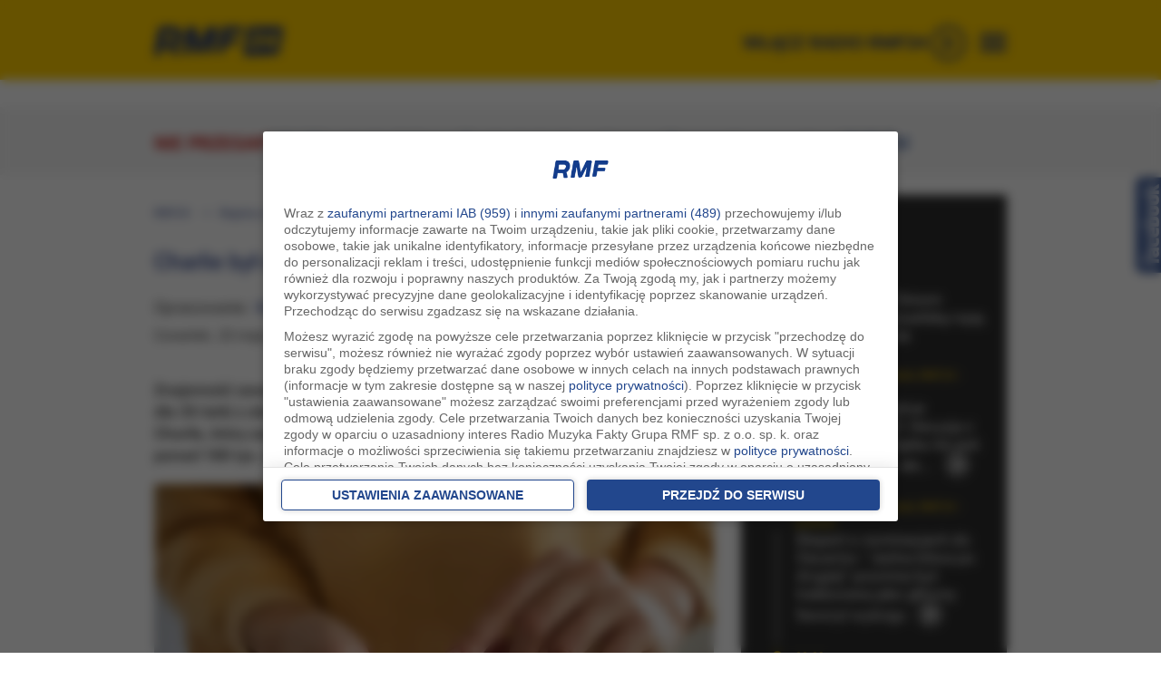

--- FILE ---
content_type: text/html; charset=UTF-8
request_url: https://www.rmf24.pl/regiony/lublin/news-charlie-byl-oszustem-kobieta-stracila-180-tys-zlotych,nId,7529099
body_size: 30856
content:
<!DOCTYPE html><html  xmlns:fb="https://ogp.me/ns/fb#" lang="pl">
<head>
<meta charset="UTF-8">
<meta name="viewport" content="width=device-width, initial-scale=1" >
<meta name="Author" content="RMF FM" >
<meta name="GOOGLEBOT" content="NOODP" >
<meta name="robots" content="index, follow, all" >
<meta name="apple-mobile-web-app-capable" content="yes" >
<meta name="apple-mobile-web-app-title" content="RMF24" >
<meta name="application-name" content="RMF24" >
<meta name="theme-color" content="#ffffff" >
<meta name="msapplication-config" content="/i/2022/favicon/browserconfig.xml" >
<meta name="msapplication-TileColor" content="#1b3380" >
<meta name="msapplication-TileImage" content="/i/2022/favicon/ms-icon-144x144.png" >
<meta name="Keywords" content="Znajomość, zawarta, pośrednictwem, aplikacji, randkowej, okazała, fatalna, 35latki, okolic, Puław, Kobieta, uwierzyła, fałszywemu, Holendrowi, imieniu, Charlie, który, zaoferował, pomoc, inwestycjach, kryptowaluty, Straciła, ponad, złotych" >
<meta name="Description" content="Charlie był oszustem. Kobieta straciła 180 tys. złotych - RMF24.pl - Znajomość zawarta za pośrednictwem aplikacji randkowej okazała się fatalna dla 35-latki z okolic Puław. Kobieta uwierzyła fałszywemu Holendrowi o imieniu Charlie, który zaoferował jej" ><script src="https://www.googleoptimize.com/optimize.js?id=OPT-MZCTLRF"></script>
<title>Charlie był oszustem. Kobieta straciła 180 tys. złotych - RMF 24</title><link href="//rmf.hit.gemius.pl" rel="dns-prefetch" >

<link href="//stats.g.doubleclick.net" rel="dns-prefetch" >
<link href="//w.iplsc.com" rel="dns-prefetch" >
<link href="//interiaao.hit.gemius.pl" rel="dns-prefetch" >
<link href="//i.iplsc.com" rel="dns-prefetch" >
<link href="//js.iplsc.com" rel="dns-prefetch" >
<link href="//fac.interia.pl" rel="dns-prefetch" >
<link href="//i.static.rmf.pl" rel="dns-prefetch" >
<link href="//txt.rmf.pl" rel="dns-prefetch" >
<link rel="dns-prefetch" href="https://lib.wtg-ads.com" />

<link rel="dns-prefetch" href="https://www.rmf.fm" />
<link rel="dns-prefetch" href="https://google-analytics.com" />
<link rel="dns-prefetch" href="https://securepubads.g.doubleclick.net" />

<link rel="dns-prefetch" href="https://cdn.ampproject.org" />
<link rel="dns-prefetch" href="https://a.teads.tv" />
<link rel="dns-prefetch" href="https://adx.adform.net" />
<link rel="dns-prefetch" href="https://csi.gstatic.com" />
<link rel="dns-prefetch" href="https://pagead2.googlesyndication.com" />
<link rel="dns-prefetch" href="https://vjs.zencdn.net" />
<link rel="dns-prefetch" href="https://tpc.googlesyndication.com" />
<link rel="dns-prefetch" href="https://ocs-pl.oktawave.com" />
<!--link rel="dns-prefetch" href="https://fonts.googleapis.com" />
<link rel="dns-prefetch" href="https://fonts.gstatic.com" /-->

<meta http-equiv="X-UA-Compatible" content="IE=edge">
<meta name="robots" content="max-image-preview:large">
<meta property="fb:app_id" content="1114676035299552" /> 
<meta name="twitter:card" content="summary_large_image" ><meta name="twitter:site" content="@rmf24" ><meta property="og:type" content="article" /><meta property="og:title" content="Charlie był oszustem. Kobieta straciła 180 tys. złotych" /><meta property="og:description" content="Znajomość zawarta za pośrednictwem aplikacji randkowej okazała się fatalna dla 35-latki z okolic Puław. Kobieta uwierzyła fałszywemu Holendrowi o imieniu Charlie, który zaoferował jej pomoc w inwestycjach w kryptowaluty. Straciła ponad 180 tys. złotych.

" /><meta property="og:image:width" content="1200" /><meta property="og:image" content="https://i.iplsc.com/-/000J6WWEOXME6ML6-C316.jpg" /><meta name="twitter:image" content="https://i.iplsc.com/-/000J6WWEOXME6ML6-C316.jpg" ><meta name="news_keywords" content="RMF24.pl, oszustwo, policja, lublin, polska, regiony, fakty, najnowsze, małgorzata wosion – redaktor, małgorzata wosion – dziennikarz" ><meta property="og:url" content="https://www.rmf24.pl/regiony/lublin/news-charlie-byl-oszustem-kobieta-stracila-180-tys-zlotych,nId,7529099" /><link href="https://www.rmf24.pl/regiony/lublin/news-charlie-byl-oszustem-kobieta-stracila-180-tys-zlotych,nId,7529099" rel="canonical" >
<link href="/s/layout-51229-1656.css" media="all" rel="stylesheet" type="text/css" >
<link href="/s/classic/core-51229-1656.css" media="all" rel="stylesheet" type="text/css" >
<link href="/s/classic/core2-51229-1656.css" media="all" rel="stylesheet" type="text/css" >
<link href="/s/classic/subpages-51229-1656.css" media="all" rel="stylesheet" type="text/css" >
<!--[if IE 7]><link href="/s/classic/ie7-51229-1656.css" media="all" rel="stylesheet" type="text/css" ><![endif]-->
<link href="/s/classic/skin.Print.css" media="print" rel="stylesheet" type="text/css" >
<link href="/i/2022/favicon/android-icon-192x192.png" rel="icon" type="image/png" sizes="192x192" >
<link href="/i/2022/favicon/favicon-32x32.png" rel="icon" type="image/png" sizes="32x32" >
<link href="/i/2022/favicon/favicon-96x96.png" rel="icon" type="image/png" sizes="96x96" >
<link href="/i/2022/favicon/favicon-16x16.png" rel="icon" type="image/png" sizes="16x16" >
<link href="/i/2022/favicon/apple-icon-180x180.png" rel="apple-touch-icon" sizes="180x180" >
<link href="/i/2022/favicon/apple-icon-152x152.png" rel="apple-touch-icon" sizes="152x152" >
<link href="/i/2022/favicon/apple-icon-144x144.png" rel="apple-touch-icon" sizes="144x144" >
<link href="/i/2022/favicon/apple-icon-120x120.png" rel="apple-touch-icon" sizes="120x120" >
<link href="/i/2022/favicon/apple-icon-114x114.png" rel="apple-touch-icon" sizes="114x114" >
<link href="/i/2022/favicon/apple-icon-76x76.png" rel="apple-touch-icon" sizes="76x76" >
<link href="/i/2022/favicon/apple-icon-72x72.png" rel="apple-touch-icon" sizes="72x72" >
<link href="/i/2022/favicon/apple-icon-60x60.png" rel="apple-touch-icon" sizes="60x60" >
<link href="/i/2022/favicon/apple-icon-57x57.png" rel="apple-touch-icon" sizes="57x57" >
<link href="/i/2022/icon/splash-640x1136.png" media="(device-width: 320px) and (device-height: 568px) and (-webkit-device-pixel-ratio: 2) and (orientation: portrait)" rel="apple-touch-startup-image" sizes="640x1136" >
<link href="/i/2022/icon/splash-750x1294.png" media="(device-width: 375px) and (device-height: 667px) and (-webkit-device-pixel-ratio: 2) and (orientation: portrait)" rel="apple-touch-startup-image" sizes="750x1294" >
<link href="/i/2022/icon/splash-1242x2148.png" media="(device-width: 414px) and (device-height: 736px) and (-webkit-device-pixel-ratio: 3) and (orientation: portrait)" rel="apple-touch-startup-image" sizes="1242x2148" >
<link href="/i/2022/icon/splash-1125x2436.png" media="(device-width: 375px) and (device-height: 812px) and (-webkit-device-pixel-ratio: 3) and (orientation: portrait)" rel="apple-touch-startup-image" sizes="1125x2436" >
<link href="/i/2022/icon/splash-1536x2048.png" media="(min-device-width: 768px) and (max-device-width: 1024px) and (-webkit-min-device-pixel-ratio: 2) and (orientation: portrait)" rel="apple-touch-startup-image" sizes="1536x2048" >
<link href="/i/2022/icon/splash-1668x2224.png" media="(min-device-width: 834px) and (max-device-width: 834px) and (-webkit-min-device-pixel-ratio: 2) and (orientation: portrait)" rel="apple-touch-startup-image" sizes="1668x2224" >
<link href="/i/2022/icon/splash-2048x2732.png" media="(min-device-width: 1024px) and (max-device-width: 1024px) and (-webkit-min-device-pixel-ratio: 2) and (orientation: portrait)" rel="apple-touch-startup-image" sizes="2048x2732" >
<link href="https://www.rmf24.pl/regiony/lublin/newsamp-charlie-byl-oszustem-kobieta-stracila-180-tys-zlotych,nId,7529099" rel="amphtml" ><script type="text/javascript" src="/j/jquery-2.1.3.js"></script>
<script type="text/javascript" charset="utf-8" src="/j/custome-51229-1656.js"></script>
<script type="text/javascript" src="https://w.iplsc.com/external/modernizr/2.8.3.1/modernizr.js"></script>

<script type="text/javascript">
    //<!--
    
jQuery(document).ready(function(){
try{ window.$j = jQuery.noConflict(); } catch(e){}
});
(function (l, o, g) {
l.Inpl = l.Inpl || {};
l.Inpl.Log = l.Inpl.Log || {};
var Log = l.Inpl.Log;
Log.NOTICE = 'notice';
Log.WARN = 'warn';
Log['ER' +'ROR'] = 'er'+'ror';
Log.INFO = 'info';
Log.partSize = 4;
Log.__queue = [];
var methods = ['init','onE'+'rror', 'log'];
for (var i in methods) {
if (methods.hasOwnProperty(i)) {
(function (f) {
l.Inpl.Log[f] = function () {
var args = Array.prototype.slice.call(arguments);
Array.prototype.unshift.call(args, f);
l.Inpl.Log.__queue.push(args);
}
})(methods[i]);
}
}
if (o) {
window.addEventListener("load", function () {
var lib = document.createElement('script');
lib.src = o;
lib.async = 1;
document.head.appendChild(lib);
});
}
l['one'+'rror'] = function () {
var args = Array.prototype.slice.call(arguments);
l.Inpl.Log['onE'+'rror'].apply(Log, args);

};
Log.init();

})(window, '//js.iplsc.com/inpl.log/1.0.18/inpl.log.js');    //-->
</script>
<script>
    if (top.location !== document.location) {top.location.href = document.location.href;}
    //<!--
    (function(d){try{if(top!=self){k=location;l=k.href;m="utm_medium=frame&utm_campaign=wyrzucenie_z_ramki&utm_source=";try{r=d.referrer;if(r){a=d.createElement("A");a.href=r;h=a.hostname||"unknown";m=m+encodeURIComponent(h);}else{m=m+"undefined";}}catch(e){};top.location.replace(l.split("#")[0]+(-1==l.indexOf("utm_source")&&"#gaso="!=k.hash.substring(0,6)?"#"+m:k.hash))}}catch(e){console.log(e);};})(document);    //-->
</script>

<!--link href='https://fonts.googleapis.com/css?family=Roboto:900,100,400,500,600,700,300&subset=latin,latin-ext' rel='stylesheet' type='text/css'-->

<link href="/j/videojs/video-js-7.3.css" rel="stylesheet">     
<link href="/j/videojs/videojs.vast.vpaid.css" rel="stylesheet">
<!--link href="https://cdn.rawgit.com/MailOnline/videojs-vast-vpaid/master/bin/videojs.vast.vpaid.min.css" rel="stylesheet"-->
<link rel="stylesheet" href="//googleads.github.io/videojs-ima/dist/videojs.ima.css" />
<link rel="manifest" href="/manifest.json" />		

<!--[if IE 6]><link href="/s/classic/ie6-51229-1656.css" rel="stylesheet" type="text/css" /><![endif]-->
<!-- WebAnalytics - redis / rmf24.pl --> 
<!-- WebAnalytics / rmf24.pl: subpage -->
<script type="text/javascript">
<!--//--><![CDATA[//><!--
var pp_gemius_identifier = 'chrgi4eOdzXH9sXGZykjQmXjTDlZfOxDidv8TTYTaY3.d7';
function gemius_pending(i) { window[i] = window[i] || function() {var x = window[i+'_pdata'] = window[i+'_pdata'] || []; x[x.length]=arguments;};};gemius_pending('gemius_hit'); gemius_pending('gemius_event'); gemius_pending('pp_gemius_hit'); gemius_pending('pp_gemius_event');(function(d,t) {try {var gt=d.createElement(t),s=d.getElementsByTagName(t)[0],l='http'+((location.protocol=='https:')?'s':''); gt.setAttribute('async','async');gt.setAttribute('defer','defer'); gt.src=l+'://rmf.hit.gemius.pl/xgemius.js'; s.parentNode.insertBefore(gt,s);} catch (e) {}})(document,'script');
//--><!]]>
</script>
<script type="text/javascript"> window['gtag_enable_tcf_support'] = true; </script>
<script async src="https://www.googletagmanager.com/gtag/js?id=UA-3254603-39"></script>
<script>
	window.dataLayer = window.dataLayer || [];
	function gtag(){dataLayer.push(arguments);}
	gtag('consent', 'default', { 'analytics_storage': 'granted', 'ad_storage': 'denied','ad_user_data': 'denied','ad_personalization': 'denied', 'wait_for_update': 500 });
	gtag('js', new Date());
	gtag('config', 'G-K3J5FQ7S7Y', {'anonymize_ip': true});
	gtag('config', 'AW-757040080', {'anonymize_ip': true});
	var _gaq = {
		push: function(args) {
			gtag('event', args[2], { event_label: args[3], event_category: args[1] });
		}
	};
</script>
			<script type="text/javascript">
var grBaseDomain = 'https://www.rmf.fm';
var grPageConfig = {"dataBaseUrl":"https:\/\/www.rmf.fm\/zgody\/v112020\/data.html?cb=5&f=","privacyPolicyUrl":"https:\/\/www.rmf24.pl\/polityka-prywatnosci","serviceCookieName":"rodoRadioMuzykaFakty","callbackFunction":function(TCString, rodoCookieExist) { if (typeof grReceiveConsentData == 'function') { grReceiveConsentData(TCString, rodoCookieExist) }  } ,"showSettingsButton":(document.location.href.match('polityka-prywatnosci') ? true : false),"forceBeforeDate":"2025-02-18 23:50:00"};

var rodoCookieExist = document.cookie.match('(^|;)\\s*' + grPageConfig.serviceCookieName + '\\s*=\\s*([^;]+)') ? true : false;
(function() {
	var a = document.createElement("script");
	a.type = "text/javascript";
	a.async = !0;
	a.src = grBaseDomain + '/zgody/v112020/dist/rodo_rmf-01122025.js?cb=kn_' + (new Date()).toISOString().slice(0, 10);
	var b = document.getElementsByTagName("script")[0];
	b.parentNode.insertBefore(a, b);
}());
			</script>
			<!-- CMP : rmf24.pl : subpage : 2026-01-22 21:00:03 -->
			<script type"text/javascript">
                const at_qp_arr = ['k_test', 'gclid', 'fbclid', 'msclkid', 'utm_source', 'utm_medium', 'utm_campaign', 'utm_term', 'utm_content'];
                const at_qp = new URLSearchParams(window.location.search);
                const at_domain = 'rmf24.pl';
                if (at_qp_arr.some(param => at_qp.has(param))) {
                    (function() { var at_script = document.createElement("script"); at_script.type = "text/javascript"; at_script.async = !0;  at_script.src = '//static.rmf.pl/kreacje-js/at.js?cb=kn_' + (new Date()).toISOString().slice(0, 10); var b = document.getElementsByTagName("script")[0]; b.parentNode.insertBefore(at_script, b); }());
                }

                setTimeout(function() { if (typeof gtag != "undefined") { gtag('event', 'mk_czas_10sek'); gtag('event', 'conversion', {'send_to': 'AW-757040080/rrCnCKS9xOkbENCH_ugC'}); } }, 10000);
            </script>
<!-- AdTools / rmf24.pl: subpage --><script type="text/javascript">!function(){"use strict";function e(e){var t=!(arguments.length>1&&void 0!==arguments[1])||arguments[1],c=document.createElement("script");c.src=e,t?c.type="module":(c.async=!0,c.type="text/javascript",c.setAttribute("nomodule",""));var n=document.getElementsByTagName("script")[0];n.parentNode.insertBefore(c,n)}!function(t,c){!function(t,c,n){var a,o,r;n.accountId=c,null!==(a=t.marfeel)&&void 0!==a||(t.marfeel={}),null!==(o=(r=t.marfeel).cmd)&&void 0!==o||(r.cmd=[]),t.marfeel.config=n;var i="https://sdk.mrf.io/statics";e("".concat(i,"/marfeel-sdk.js?id=").concat(c),!0),e("".concat(i,"/marfeel-sdk.es5.js?id=").concat(c),!1)}(t,c,arguments.length>2&&void 0!==arguments[2]?arguments[2]:{})}(window,6074,{} /* Config */)}();</script>
	<!-- Wygenerowano dla rmf24.pl: subpage | 2026-01-22 21:00:03 -->


<!-- AdServer CID: INTERIA/bezreklam PID: bez_reklam -->
<!--script type="text/javascript" src="https://w.iplsc.com/internal/inpl.intad/1.0.25/inpl.intad.js" async></script-->
<!--script src='/j/owl-carousel-2/owl.carousel.min.js' type="text/javascript" async></script-->

<script type="text/javascript" src="https://js.iplsc.com/inpl.storage/1.0.1/inpl.storage.js" async></script>
<!--script src="/j/videojs/5.8.8/videojs-ie8.min.js" async></script>
<script src="/j/videojs/5.8.8/video.min.js" ></script>
<script src="/j/videojs/videojs_5.vast.vpaid.min.js" ></script-->
<script src="https://vjs.zencdn.net/ie8/1.1.2/videojs-ie8.min.js"></script>
<script src="https://vjs.zencdn.net/7.15.4/video.min.js"></script>
<script src="//imasdk.googleapis.com/js/sdkloader/ima3.js"></script>
<!--script src="//googleads.github.io/videojs-ima/node_modules/videojs-contrib-ads/dist/videojs.ads.min.js"></script-->
<script src="https://cdnjs.cloudflare.com/ajax/libs/videojs-contrib-ads/6.7.0/videojs.ads.min.js" ></script>
<script src="https://cdnjs.cloudflare.com/ajax/libs/videojs-ima/1.9.1/videojs.ima.min.js"></script>    
<script src="//googleads.github.io/videojs-ima/node_modules/can-autoplay/build/can-autoplay.min.js"></script>
<script src="/j/videojs/pl.js"></script>
<script src="/j/sticky.js" ></script>
<script type="text/javascript"> 
var pushSettings = {path: 'https://www.rmf.fm/work/push/', cb: 'v1022033'};
(function() {
	var pa = document.createElement("script"); pa.type = "text/javascript"; pa.async = !0; pa.src=pushSettings.path+'js/rmf-push.js?cb='+pushSettings.cb;
	var ba = document.getElementsByTagName("script")[0]; ba.parentNode.insertBefore(pa, ba);
}());
</script>






<script type="text/javascript" src="//pp.lp4.io/app/59/c2/2c/59c22cfce45a1db67d8280a3.js" async></script>
<!-- nowy skrypt reklamowy -->
<script src="https://securepubads.g.doubleclick.net/tag/js/gpt.js" async="async"></script> 
<script>
			var googletag = googletag || {};
			googletag.cmd = googletag.cmd || [];
</script>

<script type="text/javascript"> 
function grReceiveConsentData(TCString, rodoCookieExist) {
    if (typeof googletag=="object") googletag.cmd.push(function() { 
        googletag.pubads().setPrivacySettings({ nonPersonalizedAds: (rodoCookieExist == true) ? false : true });
    });
}
</script>

  


    <script async src="https://a.spolecznosci.net/core/d4888cfd0cabe32075577f4d18b87185/main.js"></script>
<meta property="article:section" content="lublin" />

<script type='text/javascript'> 
//var AdblockPlus=new function(){this.detect=function(px,callback){var detected=false;var checksRemain=2;var error1=false;var error2=false;if(typeof callback!="function")return;px+="?ch=*&rn=*";function beforeCheck(callback,timeout){if(checksRemain==0|| timeout>1E3)callback(checksRemain==0&&detected);else setTimeout(function(){beforeCheck(callback,timeout*2)},timeout*2)}function checkImages(){if(--checksRemain)return;detected=!error1&&error2}var random=Math.random()*11;var img1=new Image;img1.onload=checkImages;img1.onerror=function(){error1=true;checkImages()};img1.src=px.replace(/\*/,1).replace(/\*/,random);var img2=new Image;img2.onload=checkImages;img2.onerror=function(){error2=true;checkImages()};img2.src=px.replace(/\*/,2).replace(/\*/,random);beforeCheck(callback,250)}};
  var vmfif="google_ads_iframe_/119818256/RMF_24_interstitial_mobile_0", vmfift="google";
  googletag.cmd.push(function() {
googletag.pubads().setPrivacySettings({ nonPersonalizedAds: (rodoCookieExist == true) ? false : true });
  var mappingNaviBox = googletag.sizeMapping().
              addSize([0, 0],  [300, 250]).
              addSize([366, 100],  [336, 280]).
              addSize([768, 200],  []).
              addSize([991, 250], [300, 600]).
              build();
  var naviboxSlot='/119818256/RMF_24_podstrony_navibox_rec';
  var naviboxRecSizes=  [[300, 600], [300, 250], [336, 280]];
  googletag.defineSlot(naviboxSlot, naviboxRecSizes, 'RMF_24_podstrony_navibox_rec').defineSizeMapping(mappingNaviBox).addService(googletag.pubads()).setTargeting("resolution", screen.width); 
   // googletag.display('RMF_24_podstrony_navibox_rec');   
  //googletag.defineSlot('/119818256/119818256/5422345', ['fluid'], 'art').addService(googletag.pubads());
  //googletag.defineSlot('/119818256/119818256/1234554', ['fluid'], 'art2').addService(googletag.pubads());
  
       
    googletag.pubads().addEventListener('slotRenderEnded', function(event) {
			try {
				console.log('slot ' + event.slot.getAdUnitPath() + ' has been rendered, id:' + event.slot.getSlotElementId() + ' [' + (event.isEmpty ? 'empty' : 'NOT EMPTY') + ']');
			} catch(e) {
			}
	
     
		});
  
    var href='/regiony/lublin/news-charlie-byl-oszustem-kobieta-stracila-180-tys-zlotych,nId,7529099' ;
    
    googletag.pubads().setTargeting("url", href);
    googletag.pubads().setTargeting("tagi", "oszustwo, policja");
    googletag.pubads().setTargeting('kategoria', ['Lublin','Polska','Regiony','Fakty','Najnowsze']);
    var DfpAdTagsValue =  document.cookie.match('cc_AdTags') ? document.cookie.match('(^|;)\\s*cc_AdTags\\s*=\\s*([^;]+)').pop().split(',') : false;
if (DfpAdTagsValue && DfpAdTagsValue.length > 0) googletag.pubads().setTargeting("AdTags", DfpAdTagsValue);
   // googletag.pubads().collapseEmptyDivs();
    googletag.pubads().enableLazyLoad({
      fetchMarginPercent: 200,  // Fetch slots within 2 viewports.
      renderMarginPercent: 100,  // Render slots within 1 viewports.
      mobileScaling: 2.0  // Double the above values on mobile.
    });
    googletag.enableServices();
    //googletag.pubads().disableInitialLoad();
  });

</script>
<script>
	if ($(window).width() < 800) {
		window.googletag = window.googletag || {cmd: []};
		var interstitialSlot;
		googletag.cmd.push(function() {
			interstitialSlot = googletag.defineOutOfPageSlot('/119818256/RMF_24_web_interstitial_mobile', googletag.enums.OutOfPageFormat.INTERSTITIAL);
			if (interstitialSlot) {
				interstitialSlot.addService(googletag.pubads());

				googletag.pubads().addEventListener('slotOnload', function(event) {
					if (interstitialSlot === event.slot) {
						console.log('Interstitial is loaded....');
					}
				});
			}
			googletag.enableServices();
			googletag.display(interstitialSlot);
		});
	}
</script> 
<script>
var hrefValue = "/regiony/lublin";
var tagsValue =  ["oszustwo", "policja"];
var w2g = w2g || {};
w2g.targeting = {
   "url": hrefValue,
   "tagi": tagsValue
}; 
   
</script>
<script src="https://atm.api.dmp.nsaudience.pl/atm.js?sourceId=rmf24.pl" defer></script>
<!-- Twitter universal website tag code -->
<script>
  !function(e,t,n,s,u,a){e.twq||(s=e.twq=function(){s.exe?s.exe.apply(s,arguments):s.queue.push(arguments);
  },s.version='1.1',s.queue=[],u=t.createElement(n),u.async=!0,u.src='//static.ads-twitter.com/uwt.js',
  a=t.getElementsByTagName(n)[0],a.parentNode.insertBefore(u,a))}(window,document,'script');
  // Insert Twitter Pixel ID and Standard Event data below
  twq('init','o7o5r');
  twq('track','PageView');
</script>
<!-- End Twitter universal website tag code --> 
<script src="https://ua.realtimely.io/script.js" data-site="RMF24" defer></script>
<!-- Facebook Pixel Code -->
<script>
!function(f,b,e,v,n,t,s)
{if(f.fbq)return;n=f.fbq=function(){n.callMethod?
n.callMethod.apply(n,arguments):n.queue.push(arguments)};
if(!f._fbq)f._fbq=n;n.push=n;n.loaded=!0;n.version='2.0';
n.queue=[];t=b.createElement(e);t.async=!0;
t.src=v;s=b.getElementsByTagName(e)[0];
s.parentNode.insertBefore(t,s)}(window,document,'script',
'https://connect.facebook.net/en_US/fbevents.js');
fbq('init', '754359608255175'); 
fbq('track', 'PageView');
</script>
<noscript>
<img height="1" width="1" 
src="https://www.facebook.com/tr?id=754359608255175&ev=PageView
&noscript=1"/>
</noscript>
<!-- End Facebook Pixel Code -->

<script type="application/ld+json"> {
                    "@context": "https://schema.org/",
                    "@type": "Article",
                    "Speakable": {
                    "@type": "SpeakableSpecification",
                    "cssSelector": [".article_speakable"]
                    }
                    }
 </script>
<script src="https://btloader.com/tag?o=5194763873026048&upapi=true" async></script>
</head>
<body  class="long-art" id="top">   
  <div id="cont">
<div id="backTop">
   <!-- /119818256/RMF_24_interstitial_mobile -->
   <div id='RMF_24_interstitial_mobile'>
   
    </div>
    <!-- /119818256/RMF_24_interstitial_mobile_2 -->
    <div id='RMF_24_interstitial_mobile_2'>
      
      </div>
      <!-- /119818256/RMF_24_podstrony_premiumboard -->
      <div id='RMF_24_podstrony_premiumboard'></div>
      <div id='RMF_24_sg_premiumboard'></div>
     
    
 <div class="areaCont2 top_menu_wrapper_cont">   
      <div class=" container">
         <div class=" top_menu row hidden-ms hidden-xs hidden-sm hidden-md ">
          <div class=" col-lg-offset-2  col-lg-7 hidden-ms hidden-xs hidden-sm hidden-md ">
             
<div class="box top_menu_left_cont" >
   
    
	<div class="boxBody">
          <ul class="top_menu_left" >
          <li class="active" ><a href="https://www.rmf24.pl" target="_blank" title="RMF24.pl">RMF24</a></li>
          
          <li ><a href="https://www.rmf.fm" target="_blank" title="Radio RMF FM">rmf fm</a></li>
          <li  ><a href="https://www.rmfmaxx.pl" target="_blank" title="Radio RMF ">rmf maxx</a></li>
          <li  ><a href="https://www.rmfclassic.pl" target="_blank" title="Radio RMF Classic">rmf classic</a></li>
          <li  ><a href="https://www.rmfon.pl" target="_blank" title="Radio internetowe">rmf on</a></li>
          
         
        </ul>  
	</div>
	<div class="boxEnd"></div>
</div>

          </div>
          <div class="col-xs-12 col-ms-12 col-sm-12 col-md-12  col-lg-5 topMenuRight  ">
                        
          </div>
        </div>
      </div>    
    </div>
 
    <div class="areaCont areaYellow"><div class="page headerPage"  >
    	<div class="pageHeader header container" id="navTop" >
         <div class="headerPre row"></div>
         <div class="headerInitialNavigation hidden-sm hidden-xs hidden-ms hidden-md pull-left col-xs-12 col-ms-12  col-sm-4 col-md-2  col-lg-2 MoveToLeft " >
               <div class="box commonLogo">
    <div class="boxBegin"></div>
    <div class="boxHeader">
                    <span>rmf24</span>
          </div>
    <div class="boxBody">

		<div class="logo">
                     <div class="row logoRmf24" >
                 <div class=" leftLogo col-xs-5 col-ms-6  col-sm-11"  style="max-width:85%;">
                  	<a data-google-interstitial="false"  href="/">
                    <picture>
                      <source
                        srcset="https://i.iplsc.com/000EV54W8IVVR91A-C0.webp"
                        type="image/webp">
                      <img class="img-responsive" src="https://i.iplsc.com/000EV54W8IVVR91A-C0.png" alt="RMF 24" /></a>
                    </picture>
                    
                 </div>
                 
      </div>
			
    		</div>


   </div>
    <div class="boxEnd"></div>
</div>
            <div class="extra_navi col-xs-12 col-ms-12 col-sm-7  col-md-7 "> 
                           </div>
         </div>
         <div class="col-lg-3 MoveToRight  pull-right hidden-xs hidden-ms hidden-sm hidden-md" >
            <div class="cont" id="sluchaj">
              <div class="wlaczRadio" id="wlaczRadio"> 
               <a onclick="_gaq.push(['b._trackEvent', 'menuRadio', 'radioRMF24', 'click']); " href="https://www.rmfon.pl/stacja/rmf-24/graj?utm_source=rmf24.pl&utm_medium=click&utm_content=menu&utm_campaign=noweradio" target="_blank" rel="nofollow" > 
                 <span class="sluchajR">WŁĄCZ RADIO RMF24</span>
                </a>
              </div>
              
            </div>
         </div>
         <div class="pageHeader header col-sm-7 col-md-9 col-lg-7 MoveToRight pull-right hidden-xs hidden-ms hidden-sm hidden-md" id="navBottom" >
           <div class="headerNavigation ">
                  <div class="box navigationMenuMain" id="navigationMenuMain1">
 <div class="boxBegin"></div>
 <div class="boxHeader"><h3 class="hide">Nawigacja serwisu</h3></div>
 <div class="boxBody">
   <nav class="navbar navbar-default navbar-general hidden-xs hidden-ms" role="navigation" id="menu">
     <div class="container-menu">
       <div class="navbar-header ">
  			<button type="button" class="navbar-toggle" data-toggle="collapse" data-target="#bs-example-navbar-collapse-1">
  				  <span class="sr-only">Rozwiń menu</span>
  				  <span class="icon-bar"></span>
  				  <span class="icon-bar"></span>
  				  <span class="icon-bar"></span>
  			</button>
			</div>  				   
      <div  class="collapse navbar-collapse" id="bs-example-navbar-collapse-1 mainMenu" >
                      <ul class="menu menuLeft nav-general  nav-pills nav-justified" id="menu" >
                     
                    
                    
                      
                        <li  class="mainStart-facts i1 dropdown navbar-left" >
                                                   
                                <a  href="/fakty" class="mainMenu dropdown-toggle"  id="mainStart-facts">
                                    <!--span class="active"--><span class="topMenu">FAKTY</span><!--/span-->
                                </a>
                           
                           
                                                                                                                             	   <ul class="dropdown-menu mainStart-facts-drop"  >
                                  		                                            <li class="mainFacts-poland  d1 "  >
                                  				    <a class="submenu-contant pull-right mainFacts-poland" id="mainFacts-poland" href="/fakty/polska">
                                          		  <span>Polska</span></a></li> 		
                                  			                                          <li class="mainStart-polityka    d2 "  >
                                  				    <a class="submenu-contant pull-right mainStart-polityka  " id="mainStart-polityka  " href="/polityka">
                                          		  <span>Polityka</span></a></li> 		
                                  			                                          <li class="mainFacts-world  d3 "  >
                                  				    <a class="submenu-contant pull-right mainFacts-world" id="mainFacts-world" href="/fakty/swiat">
                                          		  <span>Świat</span></a></li> 		
                                  			                                          <li class="mainStart-sport   d4 "  >
                                  				    <a class="submenu-contant pull-right mainStart-sport " id="mainStart-sport " href="/sport">
                                          		  <span>Sport</span></a></li> 		
                                  			                                          <li class="mainStart-economy  d5 "  >
                                  				    <a class="submenu-contant pull-right mainStart-economy" id="mainStart-economy" href="/ekonomia">
                                          		  <span>Ekonomia</span></a></li> 		
                                  			                                          <li class="mainStart-science  d6 "  >
                                  				    <a class="submenu-contant pull-right mainStart-science" id="mainStart-science" href="/nauka">
                                          		  <span>Nauka</span></a></li> 		
                                  			                                          <li class="mainStart-culture  d7 "  >
                                  				    <a class="submenu-contant pull-right mainStart-culture" id="mainStart-culture" href="/kultura">
                                          		  <span>Kultura</span></a></li> 		
                                  			                                          <li class="mainStart-pogoda  d8 "  >
                                  				    <a class="submenu-contant pull-right mainStart-pogoda" id="mainStart-pogoda" href="/pogoda">
                                          		  <span>Pogoda</span></a></li> 		
                                  			                                          <li class="mainStart-rozrywka  d9 "  >
                                  				    <a class="submenu-contant pull-right mainStart-rozrywka" id="mainStart-rozrywka" href="/ciekawostki">
                                          		  <span>Ciekawostki</span></a></li> 		
                                  			                                          <li class="mainRmfOnly-reports  d10 "  >
                                  				    <a class="submenu-contant pull-right mainRmfOnly-reports" id="mainRmfOnly-reports" href="/raporty">
                                          		  <span>Raporty specjalne</span></a></li> 		
                                  			                                          <li class="mainStart-filmy  d11 "  >
                                  				    <a class="submenu-contant pull-right mainStart-filmy" id="mainStart-filmy" href="/filmy">
                                          		  <span>Filmy</span></a></li> 		
                                  			                                          <li class="mainStart-posluchaj  d12 "  >
                                  				    <a class="submenu-contant pull-right mainStart-posluchaj" id="mainStart-posluchaj" href="https://www.rmfon.pl/podcasty/fakty?utm_source=rmf24.pl&utm_medium=click&utm_content=menu" target="_blank">
                                          		  <span>Podcasty</span></a></li> 		
                                  			                                       </ul>
                               
                                                                                        
                        </li>
                     
                    
                    
                      
                        <li  class="mainStart-regiony mainStart-regiony-selected selected i2 dropdown navbar-left" >
                                                   
                                <a  href="/regiony" class="mainMenu dropdown-toggle"  id="mainStart-regiony">
                                    <!--span class="active"--><span class="topMenu">Regiony</span><!--/span-->
                                </a>
                           
                           
                                                                                                                             	   <ul class="dropdown-menu mainStart-regiony-drop"  >
                                  		                                            <li class="mainStart-bialystok  d1 "  >
                                  				    <a class="submenu-contant pull-right mainStart-bialystok" id="mainStart-bialystok" href="/regiony/bialystok">
                                          		  <span>Białystok</span></a></li> 		
                                  			                                          <li class="mainStart-kielce  d2 "  >
                                  				    <a class="submenu-contant pull-right mainStart-kielce" id="mainStart-kielce" href="/regiony/kielce">
                                          		  <span>Kielce</span></a></li> 		
                                  			                                          <li class="mainStart-krakow  d3 "  >
                                  				    <a class="submenu-contant pull-right mainStart-krakow" id="mainStart-krakow" href="/regiony/krakow">
                                          		  <span>Kraków</span></a></li> 		
                                  			                                          <li class="mainStart-lublin mainStart-lublin-selected selected  d4 "  >
                                  				    <a class="submenu-contant pull-right mainStart-lublin mainStart-lublin-selected selected" id="mainStart-lublin mainStart-lublin-selected selected" href="/regiony/lublin">
                                          		  <span>Lublin</span></a></li> 		
                                  			                                          <li class="mainStart-lodz  d5 "  >
                                  				    <a class="submenu-contant pull-right mainStart-lodz" id="mainStart-lodz" href="/regiony/lodz">
                                          		  <span>Łódź</span></a></li> 		
                                  			                                          <li class="mainStart-olsztyn  d6 "  >
                                  				    <a class="submenu-contant pull-right mainStart-olsztyn" id="mainStart-olsztyn" href="/regiony/olsztyn">
                                          		  <span>olsztyn</span></a></li> 		
                                  			                                          <li class="mainStart-poznan  d7 "  >
                                  				    <a class="submenu-contant pull-right mainStart-poznan" id="mainStart-poznan" href="/regiony/poznan">
                                          		  <span>Poznań</span></a></li> 		
                                  			                                          <li class="mainStart-reszow  d8 "  >
                                  				    <a class="submenu-contant pull-right mainStart-reszow" id="mainStart-reszow" href="/regiony/rzeszow">
                                          		  <span>Rzeszów</span></a></li> 		
                                  			                                          <li class="mainStart-szczecin  d9 "  >
                                  				    <a class="submenu-contant pull-right mainStart-szczecin" id="mainStart-szczecin" href="/regiony/szczecin">
                                          		  <span>Szczecin</span></a></li> 		
                                  			                                          <li class="mainStart-slaskie  d10 "  >
                                  				    <a class="submenu-contant pull-right mainStart-slaskie" id="mainStart-slaskie" href="/regiony/slaskie">
                                          		  <span>Śląskie</span></a></li> 		
                                  			                                          <li class="mainStart-trojmiasto  d11 "  >
                                  				    <a class="submenu-contant pull-right mainStart-trojmiasto" id="mainStart-trojmiasto" href="/regiony/trojmiasto">
                                          		  <span>Trójmiasto</span></a></li> 		
                                  			                                          <li class="mainStart-warszawa  d12 "  >
                                  				    <a class="submenu-contant pull-right mainStart-warszawa" id="mainStart-warszawa" href="/regiony/warszawa">
                                          		  <span>warszawa</span></a></li> 		
                                  			                                          <li class="mainStart-wroclaw  d13 "  >
                                  				    <a class="submenu-contant pull-right mainStart-wroclaw" id="mainStart-wroclaw" href="/regiony/wroclaw">
                                          		  <span>Wrocław</span></a></li> 		
                                  			                                          <li class="mainStart-zakopane  d14 "  >
                                  				    <a class="submenu-contant pull-right mainStart-zakopane" id="mainStart-zakopane" href="/regiony/zakopane">
                                          		  <span>Zakopane</span></a></li> 		
                                  			                                       </ul>
                               
                                                                                        
                        </li>
                     
                    
                    
                      
                        <li  class="mainStart-rmfOnly i3 dropdown navbar-left" >
                                                   
                                <a  href="/tylko-w-rmf24/najnowsze-rozmowy" class="mainMenu dropdown-toggle"  id="mainStart-rmfOnly">
                                    <!--span class="active"--><span class="topMenu">Rozmowy</span><!--/span-->
                                </a>
                           
                           
                                                                                                                             	   <ul class="dropdown-menu mainStart-rmfOnly-drop"  >
                                  		                                            <li class="mainRmfOnly-wywiady  d1 "  >
                                  				    <a class="submenu-contant pull-right mainRmfOnly-wywiady" id="mainRmfOnly-wywiady" href="/tylko-w-rmf24/najnowsze-rozmowy">
                                          		  <span>NAJNOWSZE ROZMOWY </span></a></li> 		
                                  			                                          <li class="mainRmfOnly-rozmowa-o-7  d2 "  >
                                  				    <a class="submenu-contant pull-right mainRmfOnly-rozmowa-o-7" id="mainRmfOnly-rozmowa-o-7" href="/tylko-w-rmf24/rozmowa-o-7">
                                          		  <span>Rozmowa o 7:00</span></a></li> 		
                                  			                                          <li class="mainRmfOnly-porannarozmowa  d3 "  >
                                  				    <a class="submenu-contant pull-right mainRmfOnly-porannarozmowa" id="mainRmfOnly-porannarozmowa" href="/tylko-w-rmf24/poranna-rozmowa">
                                          		  <span>Poranna rozmowa </span></a></li> 		
                                  			                                          <li class="mainRmfOnly-popoludniowarozmowa  d4 "  >
                                  				    <a class="submenu-contant pull-right mainRmfOnly-popoludniowarozmowa" id="mainRmfOnly-popoludniowarozmowa" href="/tylko-w-rmf24/popoludniowa-rozmowa">
                                          		  <span>Popołudniowa rozmowa</span></a></li> 		
                                  			                                          <li class="mainRmfOnly-rozmowa  d5 "  >
                                  				    <a class="submenu-contant pull-right mainRmfOnly-rozmowa" id="mainRmfOnly-rozmowa" href="/tylko-w-rmf24/rozmowa">
                                          		  <span>Gość Krzysztofa Ziemca</span></a></li> 		
                                  			                                       </ul>
                               
                                                                                        
                        </li>
                     
                    
                    
                      
                        <li  class="mainStart-hotline  i4 dropdown navbar-left" >
                                                   
                                <a  href="/goraca-linia/wasze-fakty" class="mainMenu dropdown-toggle"  id="mainStart-hotline">
                                    <!--span class="active"--><span class="topMenu">GORĄCA LINIA</span><!--/span-->
                                </a>
                           
                           
                                                                                                                             	   <ul class="dropdown-menu mainStart-hotline-drop"  >
                                  		                                            <li class="mainStart-hotline  d1 "  >
                                  				    <a class="submenu-contant pull-right mainStart-hotline" id="mainStart-hotline" href="/goraca-linia/wasze-fakty">
                                          		  <span>Wasze fakty</span></a></li> 		
                                  			                                          <li class="mainStart-hotline  d2 "  >
                                  				    <a class="submenu-contant pull-right mainStart-hotline" id="mainStart-hotline" href="/goraca-linia/przeslij-fakt">
                                          		  <span>PRZEŚLIJ INFORMACJĘ</span></a></li> 		
                                  			                                       </ul>
                               
                                                                                        
                        </li>
                     
                    
                    
                      
                        <li  class="mainStart-radio  i5 dropdown navbar-left" >
                                                   
                                <a  href="/radio" class="mainMenu dropdown-toggle"  id="mainStart-radio">
                                    <!--span class="active"--><span class="topMenu">Radio RMF24</span><!--/span-->
                                </a>
                           
                           
                                                        
                        </li>
                     
                    
                    
                      
                        <li  class="mainStart-podcasty visible-xs-block  i6 dropdown navbar-left" >
                                                   
                                <a  href="https://www.rmfon.pl/podcasty#!@RMF%2024" class="mainMenu dropdown-toggle"  id="mainStart-podcasty" target="_blank">
                                    <!--span class="active"--><span class="topMenu">Podcasty</span><!--/span-->
                                </a>
                           
                           
                                                        
                        </li>
                     
                    
                    
                      
                        <li  class="mainStart-raporty visible-xs-block i7 dropdown navbar-left" >
                                                   
                                <a  href="/raporty" class="mainMenu dropdown-toggle"  id="mainStart-raporty">
                                    <!--span class="active"--><span class="topMenu">Raporty specjalne</span><!--/span-->
                                </a>
                           
                           
                                                        
                        </li>
                    
               </ul>
             
                                 <script>  
                   
                                    jQuery('#mainStart-facts').hover(function () {
                //  jQuery('.dropdown-menu').hide();
                    jQuery('.mainStart-facts-drop').show();
                  }, 
                  function () {
                    jQuery('.mainStart-facts-drop').hide();
                  });
                  jQuery('.mainStart-facts-drop').hover(function () {
                    jQuery('.mainStart-facts-drop').show();
                  }, 
                  function () {
                    jQuery('.mainStart-facts-drop').hide();
                  });
                   
                                    jQuery('#mainStart-regiony').hover(function () {
                //  jQuery('.dropdown-menu').hide();
                    jQuery('.mainStart-regiony-drop').show();
                  }, 
                  function () {
                    jQuery('.mainStart-regiony-drop').hide();
                  });
                  jQuery('.mainStart-regiony-drop').hover(function () {
                    jQuery('.mainStart-regiony-drop').show();
                  }, 
                  function () {
                    jQuery('.mainStart-regiony-drop').hide();
                  });
                   
                                    jQuery('#mainStart-rmfOnly').hover(function () {
                //  jQuery('.dropdown-menu').hide();
                    jQuery('.mainStart-rmfOnly-drop').show();
                  }, 
                  function () {
                    jQuery('.mainStart-rmfOnly-drop').hide();
                  });
                  jQuery('.mainStart-rmfOnly-drop').hover(function () {
                    jQuery('.mainStart-rmfOnly-drop').show();
                  }, 
                  function () {
                    jQuery('.mainStart-rmfOnly-drop').hide();
                  });
                   
                                    jQuery('#mainStart-hotline').hover(function () {
                //  jQuery('.dropdown-menu').hide();
                    jQuery('.mainStart-hotline-drop').show();
                  }, 
                  function () {
                    jQuery('.mainStart-hotline-drop').hide();
                  });
                  jQuery('.mainStart-hotline-drop').hover(function () {
                    jQuery('.mainStart-hotline-drop').show();
                  }, 
                  function () {
                    jQuery('.mainStart-hotline-drop').hide();
                  });
                   
                                    jQuery('#mainStart-radio').hover(function () {
                //  jQuery('.dropdown-menu').hide();
                    jQuery('.mainStart-radio-drop').show();
                  }, 
                  function () {
                    jQuery('.mainStart-radio-drop').hide();
                  });
                  jQuery('.mainStart-radio-drop').hover(function () {
                    jQuery('.mainStart-radio-drop').show();
                  }, 
                  function () {
                    jQuery('.mainStart-radio-drop').hide();
                  });
                   
                                    jQuery('#mainStart-podcasty').hover(function () {
                //  jQuery('.dropdown-menu').hide();
                    jQuery('.mainStart-podcasty-drop').show();
                  }, 
                  function () {
                    jQuery('.mainStart-podcasty-drop').hide();
                  });
                  jQuery('.mainStart-podcasty-drop').hover(function () {
                    jQuery('.mainStart-podcasty-drop').show();
                  }, 
                  function () {
                    jQuery('.mainStart-podcasty-drop').hide();
                  });
                   
                                    jQuery('#mainStart-raporty').hover(function () {
                //  jQuery('.dropdown-menu').hide();
                    jQuery('.mainStart-raporty-drop').show();
                  }, 
                  function () {
                    jQuery('.mainStart-raporty-drop').hide();
                  });
                  jQuery('.mainStart-raporty-drop').hover(function () {
                    jQuery('.mainStart-raporty-drop').show();
                  }, 
                  function () {
                    jQuery('.mainStart-raporty-drop').hide();
                  });
                                    
                 /* jQuery( "#searchMenu" ).click(function( event ) {
                      event.preventDefault();
                      jQuery('#searchForm').toggle("slide", { direction: "right" },300);
                      jQuery('.inputserch #query').focus();    
                    });
                    var roz=jQuery( window ).width() ;
                   jQuery( ".closeButton" ).click(function( event ) {
                      event.preventDefault();
                    if(roz>1280){ jQuery('#searchForm').toggle("slide", { direction: "right" }, 300);
                       }else{    jQuery('#searchForm').toggle('slow');
                       }
                      jQuery('.inputserch #query').val('');
                    });
                   jQuery( "#pseudoQuery" ).focusin(function() {
                        jQuery('#searchForm').toggle("slide", { direction: "right" },300);
                        jQuery('.inputserch #query').focus();  
                    });
                  jQuery( "#searchMenuSmall" ).click(function( event ) {
                      event.preventDefault();
                      jQuery('#searchForm').toggle('slow');
                       jQuery('.inputserch #query').focus();
                   });     */
              
               </script>   
             <div class="clearfix"></div>
          </div>
         </div>
       </nav>
     </div>
   <div class="boxEnd"></div>
</div>
           </div>
         </div>
        
         <div class="row">
            <div class="headerNavigationSmall col-xs-12 col-ms-12     hidden-lg" > 
                     
    <div class="box navigationMenuMain" id="navigationMenuMain2">
        <div class="boxBegin"></div>
        <div class="boxHeader">
            <h3 class="hide">Nawigacja serwisu</h3>
        </div>
        <div class="boxBody">                             
          <nav class="navbar navbar-default navbar-general " role="navigation" id="menu">
            <div class="menuContMobile">
            <div class="menuContRow">
           
                            
                <div class="logo col-xs-5 col-ms-3 col-sm-3 col-md-2" style="padding-left:0px; padding-top:4px" >
                   <a data-google-interstitial="false"  href="/">
                   <picture>
                        <source
                            srcset="https://i.iplsc.com/000EV54W8IVVR91A-C0.webp"
                            type="image/webp">
                        <img class="img-responsive" src="https://i.iplsc.com/000EV54W8IVVR91A-C0.png" alt="RMF 24" />
                    </picture>
                  </a>
                </div>
                                <div class="navbar-header hidden-lg col-xs-6 col-sm-8 pull-right MoveToRight " >
  				        <div class="icons  hidden-lg ">
                            
                            
                            
                            
                            <!--a class="wyszukaj hidden-xs" href="/wyszukaj?query=" ></a-->
                          <!--  <a  id="services" class="menu services" href="#" ></a> -->
                          <div class="menuToggle">
                            <input id="menu-toggle" type="checkbox" />
                            <label id="services" class='menu-button-container' for="menu-toggle" ><span class="hidden">Menu</span>
                              <div class='menu-button'></div>
                            </label>
                          </div>
                            <div class="iconPlay visible-xs wlaczRadioS">
                               <a onclick="_gaq.push(['b._trackEvent', 'menuRadio', 'radioRMF24', 'click']); " href="https://www.rmfon.pl/stacja/rmf-24/graj?utm_source=rmf24.pl&utm_medium=click&utm_content=menu&utm_campaign=noweradio" target="_blank" > 
                                <img class="img-responsive" src="/s/classic/2022/play.gif" alt="Włącz radio" /></div>
                                </a>
                            <div class="cont" id="sluchajRR">
                              <div class="hidden-xs hidden-ms wlaczRadioS"> 
                                <a onclick="_gaq.push(['b._trackEvent', 'menuRadio', 'radioRMF24', 'click']); " href="https://www.rmfon.pl/stacja/rmf-24/graj?utm_source=rmf24.pl&utm_medium=click&utm_content=menu&utm_campaign=noweradio" target="_blank" > 
                                <span class="sluchajR">WŁĄCZ RADIO RMF24</span>
                                </a>
                                
                              </div>
                               
                            </div>
                        </div>
  			   </div>
            </div>

               <script>
                jQuery(function(){ 
                   jQuery( "#services" ).click(function() {
                    jQuery( ".listRadioS" ).hide();
                        jQuery( ".nav" ).slideToggle( "slow", function() {
                          
                        });
                      });
                });
               
                </script>
                <div class="mobileMenu nav row " >
                  	
                  <ul class="mainmenu">
                                		      <li class="col-xs-12 i0">
              		        <a class="mainStart-facts" href="/fakty"  >
                              <span>FAKTY</span>                          </a>
                          <span class=" arrow-0 arrowDown " onclick="showSubmenu('0')"></span>                        </li>
                      <div class="submenu submenu-0"><ul class="submenuCont"><li class="col-xs-12 col-ms-12 col-xs-offset-1 col-ms-offset-1">                          <a class="mainFacts-poland" href="/fakty/polska"  >
              		            Polska              		        </a>
                          </li><li class="col-xs-12 col-ms-12 col-xs-offset-1 col-ms-offset-1">                          <a class="mainStart-polityka  " href="/polityka"  >
              		            Polityka              		        </a>
                          </li><li class="col-xs-12 col-ms-12 col-xs-offset-1 col-ms-offset-1">                          <a class="mainFacts-world" href="/fakty/swiat"  >
              		            Świat              		        </a>
                          </li><li class="col-xs-12 col-ms-12 col-xs-offset-1 col-ms-offset-1">                          <a class="mainStart-sport " href="/sport"  >
              		            Sport              		        </a>
                          </li><li class="col-xs-12 col-ms-12 col-xs-offset-1 col-ms-offset-1">                          <a class="mainStart-economy" href="/ekonomia"  >
              		            Ekonomia              		        </a>
                          </li><li class="col-xs-12 col-ms-12 col-xs-offset-1 col-ms-offset-1">                          <a class="mainStart-science" href="/nauka"  >
              		            Nauka              		        </a>
                          </li><li class="col-xs-12 col-ms-12 col-xs-offset-1 col-ms-offset-1">                          <a class="mainStart-culture" href="/kultura"  >
              		            Kultura              		        </a>
                          </li><li class="col-xs-12 col-ms-12 col-xs-offset-1 col-ms-offset-1">                          <a class="mainStart-pogoda" href="/pogoda"  >
              		            Pogoda              		        </a>
                          </li><li class="col-xs-12 col-ms-12 col-xs-offset-1 col-ms-offset-1">                          <a class="mainStart-rozrywka" href="/ciekawostki"  >
              		            Ciekawostki              		        </a>
                          </li><li class="col-xs-12 col-ms-12 col-xs-offset-1 col-ms-offset-1">                          <a class="mainRmfOnly-reports" href="/raporty"  >
              		            Raporty specjalne              		        </a>
                          </li><li class="col-xs-12 col-ms-12 col-xs-offset-1 col-ms-offset-1">                          <a class="mainStart-filmy" href="/filmy"  >
              		            Filmy              		        </a>
                          </li><li class="col-xs-12 col-ms-12 col-xs-offset-1 col-ms-offset-1">                          <a class="mainStart-posluchaj" href="https://www.rmfon.pl/podcasty/fakty?utm_source=rmf24.pl&utm_medium=click&utm_content=menu"   target="_blank">
              		            Podcasty              		        </a>
                          </li></ul></div>              	 
              			                                		      <li class="col-xs-12 i1">
              		        <a class="mainStart-regiony mainStart-regiony-selected selected mainStart-regiony mainStart-regiony-selected selected-selected selected" href="/regiony"  >
                              <span>Regiony</span>                          </a>
                          <span class=" arrow-1 arrowDown " onclick="showSubmenu('1')"></span>                        </li>
                      <div class="submenu submenu-1"><ul class="submenuCont"><li class="col-xs-12 col-ms-12 col-xs-offset-1 col-ms-offset-1">                          <a class="mainStart-bialystok" href="/regiony/bialystok"  >
              		            Białystok              		        </a>
                          </li><li class="col-xs-12 col-ms-12 col-xs-offset-1 col-ms-offset-1">                          <a class="mainStart-kielce" href="/regiony/kielce"  >
              		            Kielce              		        </a>
                          </li><li class="col-xs-12 col-ms-12 col-xs-offset-1 col-ms-offset-1">                          <a class="mainStart-krakow" href="/regiony/krakow"  >
              		            Kraków              		        </a>
                          </li><li class="col-xs-12 col-ms-12 col-xs-offset-1 col-ms-offset-1">                          <a class="mainStart-lublin mainStart-lublin-selected selected mainStart-lublin mainStart-lublin-selected selected-selected selected" href="/regiony/lublin"  >
              		            Lublin              		        </a>
                          </li><li class="col-xs-12 col-ms-12 col-xs-offset-1 col-ms-offset-1">                          <a class="mainStart-lodz" href="/regiony/lodz"  >
              		            Łódź              		        </a>
                          </li><li class="col-xs-12 col-ms-12 col-xs-offset-1 col-ms-offset-1">                          <a class="mainStart-olsztyn" href="/regiony/olsztyn"  >
              		            olsztyn              		        </a>
                          </li><li class="col-xs-12 col-ms-12 col-xs-offset-1 col-ms-offset-1">                          <a class="mainStart-poznan" href="/regiony/poznan"  >
              		            Poznań              		        </a>
                          </li><li class="col-xs-12 col-ms-12 col-xs-offset-1 col-ms-offset-1">                          <a class="mainStart-reszow" href="/regiony/rzeszow"  >
              		            Rzeszów              		        </a>
                          </li><li class="col-xs-12 col-ms-12 col-xs-offset-1 col-ms-offset-1">                          <a class="mainStart-szczecin" href="/regiony/szczecin"  >
              		            Szczecin              		        </a>
                          </li><li class="col-xs-12 col-ms-12 col-xs-offset-1 col-ms-offset-1">                          <a class="mainStart-slaskie" href="/regiony/slaskie"  >
              		            Śląskie              		        </a>
                          </li><li class="col-xs-12 col-ms-12 col-xs-offset-1 col-ms-offset-1">                          <a class="mainStart-trojmiasto" href="/regiony/trojmiasto"  >
              		            Trójmiasto              		        </a>
                          </li><li class="col-xs-12 col-ms-12 col-xs-offset-1 col-ms-offset-1">                          <a class="mainStart-warszawa" href="/regiony/warszawa"  >
              		            warszawa              		        </a>
                          </li><li class="col-xs-12 col-ms-12 col-xs-offset-1 col-ms-offset-1">                          <a class="mainStart-wroclaw" href="/regiony/wroclaw"  >
              		            Wrocław              		        </a>
                          </li><li class="col-xs-12 col-ms-12 col-xs-offset-1 col-ms-offset-1">                          <a class="mainStart-zakopane" href="/regiony/zakopane"  >
              		            Zakopane              		        </a>
                          </li></ul></div>              	 
              			                                		      <li class="col-xs-12 i2">
              		        <a class="mainStart-rmfOnly" href="/tylko-w-rmf24/najnowsze-rozmowy"  >
                              <span>Rozmowy</span>                          </a>
                          <span class=" arrow-2 arrowDown " onclick="showSubmenu('2')"></span>                        </li>
                      <div class="submenu submenu-2"><ul class="submenuCont"><li class="col-xs-12 col-ms-12 col-xs-offset-1 col-ms-offset-1">                          <a class="mainRmfOnly-wywiady" href="/tylko-w-rmf24/najnowsze-rozmowy"  >
              		            NAJNOWSZE ROZMOWY               		        </a>
                          </li><li class="col-xs-12 col-ms-12 col-xs-offset-1 col-ms-offset-1">                          <a class="mainRmfOnly-rozmowa-o-7" href="/tylko-w-rmf24/rozmowa-o-7"  >
              		            Rozmowa o 7:00              		        </a>
                          </li><li class="col-xs-12 col-ms-12 col-xs-offset-1 col-ms-offset-1">                          <a class="mainRmfOnly-porannarozmowa" href="/tylko-w-rmf24/poranna-rozmowa"  >
              		            Poranna rozmowa               		        </a>
                          </li><li class="col-xs-12 col-ms-12 col-xs-offset-1 col-ms-offset-1">                          <a class="mainRmfOnly-popoludniowarozmowa" href="/tylko-w-rmf24/popoludniowa-rozmowa"  >
              		            Popołudniowa rozmowa              		        </a>
                          </li><li class="col-xs-12 col-ms-12 col-xs-offset-1 col-ms-offset-1">                          <a class="mainRmfOnly-rozmowa" href="/tylko-w-rmf24/rozmowa"  >
              		            Gość Krzysztofa Ziemca              		        </a>
                          </li></ul></div>              	 
              			                                		      <li class="col-xs-12 i3">
              		        <a class="mainStart-hotline " href="/goraca-linia/wasze-fakty"  >
                              <span>GORĄCA LINIA</span>                          </a>
                          <span class=" arrow-3 arrowDown " onclick="showSubmenu('3')"></span>                        </li>
                      <div class="submenu submenu-3"><ul class="submenuCont"><li class="col-xs-12 col-ms-12 col-xs-offset-1 col-ms-offset-1">                          <a class="mainStart-hotline" href="/goraca-linia/wasze-fakty"  >
              		            Wasze fakty              		        </a>
                          </li><li class="col-xs-12 col-ms-12 col-xs-offset-1 col-ms-offset-1">                          <a class="mainStart-hotline" href="/goraca-linia/przeslij-fakt"  >
              		            PRZEŚLIJ INFORMACJĘ              		        </a>
                          </li></ul></div>              	 
              			                                		      <li class="col-xs-12 i4">
              		        <a class="mainStart-radio " href="/radio"  >
                              <span>Radio RMF24</span>                          </a>
                                                  </li>
                                    	 
              			                                		      <li class="col-xs-12 i5">
              		        <a class="mainStart-podcasty visible-xs-block " href="https://www.rmfon.pl/podcasty#!@RMF%2024"   target="_blank">
                              <span>Podcasty</span>                          </a>
                                                  </li>
                                    	 
              			                                		      <li class="col-xs-12 i6">
              		        <a class="mainStart-raporty visible-xs-block" href="/raporty"  >
                              <span>Raporty specjalne</span>                          </a>
                                                  </li>
                                    	 
              			                       
                    </ul>   
                 </div>
            </div>
          </nav>
        </div>
        <div class="boxEnd">
          <script>
             function showSubmenu(show){
               console.log(show);
                  jQuery( ".submenu-"+show ).slideToggle( "slow", "swing", function() {
                          // Animation complete.
                          if(jQuery(".arrow-"+show).hasClass("arrowDown") ){
                            jQuery(".arrow-"+show).removeClass("arrowDown");
                            jQuery(".arrow-"+show).addClass("arrowUp");
                          }else{
                            jQuery(".arrow-"+show).removeClass("arrowUp");
                            jQuery(".arrow-"+show).addClass("arrowDown"); 
                          }
                        });

                }
          </script>
        </div>
   </div>
            </div>
         </div> 
         
     </div>
     </div></div>
     <div class="area "><div class=" page reklamaPage"  >  
    <div class="areaPre container hidden-xs hidden-ms">
          <div id='Rmf_24_podstrony_screening'></div>
         </div>
    </div></div>
	    <div id="cbrAlt" class="hide"></div>
                        
                             <div class="area">
              <div class="mainExtraBanner" ><div class="page noPhoto" >
      <div class=" main container ">
    <div class="box mainExtraBanner extrabanner" >
        
        <div class="boxBody">
            <div id="slider" class="list">
                <ul class="wr"  id="wrapper">
  					<li class="i32094"  >


    <div class="title">
        <H4 class="nieprzegap">
        Nie przegap:         </H4>
         <a href="https://www.rmf24.pl/tylko-w-rmf24/poranna-rozmowa/news-donald-trump-niszczy-prawo-miedzynarodowe-pytamy-prof-marcin,nId,8059538">             <h3 class="title" >Wyślij pytanie, które w Twoim imieniu zadamy w Porannej rozmowie w RMF FM </h3>
         </a>     </div>
					</li>
                </ul>
            </div>
        </div>
        <div class="boxEnd">
        <script>
  jQuery( document ).ready(function() {
  var x=0; // the height of the highest element (after the function runs)
var x_elem;  // the highest element (after the function runs)
jQuery("#wrapper .title").each(function () {
    $this = jQuery(this);
    if ( $this.outerHeight() > x ) {
        x_elem=this;
        x=$this.outerHeight();
    }
});
if(x>54){
  jQuery('.owl-prev').css('min-height', x);
  jQuery('.owl-next').css('min-height', x);
}
  });
</script>
            

        </div>
    </div>
    </div></div>  
 </div>
          </div>
          
        <div id="content" class="area pageMain  ">
                  <div class="page">
                
        <div class=" main container">
            <div class="mainPre"></div>
            <div class="row">
              <div class="col-xs-12 ">
              
                                                                         </div>
            </div>

             <!-- REGIONY 2021 -->
                  <!-- bredcrumbs-->
         
            <!--div class="row hidden-sm hidden-ms hidden-xs"> 
                <div class="col-xs-12"> 
                                </div>
            </div-->

        
                                            <div id="adsOutSky">
                    
                            <div class=" box ad adsSkyOut adsSky visible-lg-block" id="">
        
        <script>
           function stickySky(foot) {
             
                jQuery("#stickerSky").sticky({ topSpacing: 10, center:true, className:"sticky", bottomSpacing: foot });
           
            }  
        </script>
        <div class="boxHeader">
            

                <!--h3>Reklama</h3-->


                    </div>
        <div class="boxBodySky">
        <div class="adsSticky_absolute" id="stickerSky">
              <!-- /119818256/RMF_24_podstrony_lewy_sky -->
                <div id='RMF_24_podstrony_lewy_sky'>
                <script type='text/javascript'>
               
                        if (window.innerWidth > 991 && window.innerWidth < 1290 ) {
                            stickySky(810);
                           
                        } 
                        if(window.innerWidth > 1289){
                            stickySky(820);
                        } 
              
                    </script>
                </div>
            </div>         
        </div>
        <div class="boxEnd"></div>
    </div>

  
           

                                
                </div>
                
               <div class="row"> 
                                <div class="col-xs-12 specConAd" >
                    <div data-widget="plista_widget_topArticle"></div>
                       
                  </div>
                                <div id="mainContent" class="mainContent col-xs-12 col-ms-12 col-sm-12 col-md-8 ">
                                 <div class="belkaNew " id="belkaArt">
                      
                   </div>  
                
                 <!-- breadcrumbs-->
         
            <div class="row "> 
                <div class="col-xs-12"> 
                    <section class="breadcrumbs " ">
                
                                <div class="breadcrumbs-item" >
                                    <a class="breadcrumbs-link i1" href="/" >
                        <span itemprop="name">RMF24</span>
                        <meta itemprop="position" content="1" />
                    </a>
                                    
                            </div>
                 
                                <div class="breadcrumbs-item" >
                                    <a class="breadcrumbs-link i2" href="/regiony" >
                        <span itemprop="name">Regiony w RMF24</span>
                        <meta itemprop="position" content="2" />
                    </a>
                                    
                            </div>
                 
                                <div class="breadcrumbs-item" >
                                    <a class="breadcrumbs-link i3" href="/regiony/lublin" >
                        <span itemprop="name">Lublin</span>
                        <meta itemprop="position" content="3" />
                    </a>
                                    
                            </div>
                 
                                <div class="breadcrumbs-item" >
                                                            <strong class="i4 ilast breadcrumbs-current">Charlie był oszustem. Kobieta straciła 180 tys. złotych</strong>
                                                </div>
                 
            </section>
    
<script type="application/ld+json">
{
 "@context": "https://schema.org",
 "@type": "BreadcrumbList",
 "itemListElement":
 [ 
   {
   "@type": "ListItem",
   "position": 1,
   "item":
   {
    "@id": "https://www.rmf24.pl/",
    "name": "RMF24"
    }
  },      {
   "@type": "ListItem",
   "position": 2,
   "item":
   {
    "@id": "https://www.rmf24.pl/regiony",
    "name": "Regiony w RMF24"
    }
  },      {
   "@type": "ListItem",
   "position": 3,
   "item":
   {
    "@id": "https://www.rmf24.pl/regiony/lublin",
    "name": "Lublin"
    }
  },      {
   "@type": "ListItem",
   "position": 4,
   "item":
   {
    "@id": "https://www.rmf24.pl/regiony/lublin/news-charlie-byl-oszustem-kobieta-stracila-180-tys-zlotych,nId,7529099",
    "name": "Charlie był oszustem. Kobieta straciła 180 tys. złotych"
    }
  }     ]
}
</script>
                </div>
            </div>
                               
                    
                    
                    <!--div class="articleExtra hidden-xs hidden-ms hidden-sm hidden-md">  extra bloczki
                  
                      </div-->
                    <div id="ShereLink" style="display:none;">
<div class="box commonLinkFactory" id="commonLinkFactory1">
        <div class="boxBody">
        <div class="list">
                    <ul>
                          
                <li class="recommend flBox i1">
                
                                                                     
											<ul>
                            <li class="shereB i0"><div href="#"  class="share-button"><span>shere</span></div></li>
							<script>
                                if(navigator.share !== undefined){
                                    jQuery('.shereB').show();
                                document.querySelector('.share-button').addEventListener('click', function() {
                                   
                                    let url = document.location.href;
                                    const canonicalElement = document.querySelector('link[rel=canonical]');
                                    if (canonicalElement !== null) {
                                        url = canonicalElement.href;
                                    }
                                    const title =document.title;
                                  //  console.log(title);
                                        if(navigator.share) {
                                        navigator.share({
                                            title: 'Rmf24: Web Share API',
                                            text: title,
                                            url: url
                                        })
                                        .then(() => console.log('Share complete'))
                                        .error((error) => console.error('Could not share at this time', error))
                                        }
                                    });
                                }else{ jQuery('.shereB').hide();}
                            </script>
														          
								<li class="facebook i1"><a rel="nofollow" target="_blank" href="https://www.facebook.com/share.php?u=https://www.rmf24.pl/regiony/lublin/news-charlie-byl-oszustem-kobieta-stracila-180-tys-zlotych,nId,7529099" onclick="shereEvents('facebook')"><span>Facebook</span></a></li>
															          
								<li class="twitter i2"><a rel="nofollow" target="_blank" href="https://twitter.com/home?status=https://www.rmf24.pl/regiony/lublin/news-charlie-byl-oszustem-kobieta-stracila-180-tys-zlotych,nId,7529099" onclick="shereEvents('twitter')"><span>Twitter</span></a></li>
															          
								<li class="wykop i3"><a rel="nofollow" target="_blank" href="https://www.wykop.pl/dodaj/?url=https://www.rmf24.pl/regiony/lublin/news-charlie-byl-oszustem-kobieta-stracila-180-tys-zlotych,nId,7529099&amp;title=&amp;desc=" onclick="shereEvents('wykop')"><span>Wykop</span></a></li>
															          
								<li class="mail i4"><a rel="nofollow" href="mailto: ?subject=News RMF 24: &quot;&quot;&amp;body=https://www.rmf24.pl/regiony/lublin/news-charlie-byl-oszustem-kobieta-stracila-180-tys-zlotych,nId,7529099" onclick="shereEvents('mail')"><span>mail</span></a></li>
															              
              
              
															<!--li class="seeMore">
									<a rel="nofollow" href="/przeslij-link,link,aHR0cHM6Ly93d3cucm1mMjQucGwvcmVnaW9ueS9sdWJsaW4vbmV3cy1jaGFybGllLWJ5bC1vc3p1c3RlbS1rb2JpZXRhLXN0cmFjaWxhLTE4MC10eXMtemxvdHljaCxuSWQsNzUyOTA5OQ==,crc,891042928,type,art,oId,7529099"><span>więcej</span></a>
								</li-->
													</ul>
									</li>
                       
                                        </ul>
                </div>
    </div>
</div>
<script>
 function shereEvents(type){
   var mobile='desktop';
    if( /Android|webOS|iPhone|iPad|iPod|BlackBerry|IEMobile|Mobi|Opera Mini/i.test(navigator.userAgent) ) {
       mobile='mobile';
    }
   var nId= '7529099' ;
   _gaq.push(['b._trackEvent', 'ShareArticle'+mobile, type, nId ]);
 }
</script>

    </div>
<script>
    jQuery(document).ready(function() {
        jQuery('#ShereLink').appendTo('.article-info');
        jQuery('#ShereLink').show();
    });
</script>
                    <div class="box commonWrapper articleSingleWrapper" id="commonWrapper1">
    <div class="boxBegin"></div>
    <div class="boxHeader">
        </div>
    <div class="boxBody">
        <div class="boxList">
                        <ul>
                                <li>
                                                      <!--div class="article-category">Lublin</div-->
                         <div class="article_speakable" >
    <article id="article-single-7529099" class="article" itemscope itemtype="https://schema.org/NewsArticle" >
      <meta itemscope itemprop="mainEntityOfPage"  itemType="https://schema.org/WebPage" itemid="https://www.rmf24.pl/regiony/lublin/news-charlie-byl-oszustem-kobieta-stracila-180-tys-zlotych,nId,7529099"/>
       <div itemprop="publisher" itemscope itemtype="https://schema.org/Organization">
        <div itemprop="logo" itemscope itemtype="https://schema.org/ImageObject">
          <meta itemprop="url" content="https://www.gruparmf.pl/_files/Upload/Files/Presspack/RMF24_B01.png">
          <meta itemprop="width" content="500">
          <meta itemprop="height" content="500">
        </div>
          <meta itemprop="name" content="RMF 24">
      </div>
      
        <header class="article-header">
            <div class="article-header-body"> 
                                                        <h1 class="article-title" itemprop="name headline">
                    Charlie był oszustem. Kobieta straciła 180 tys. złotych   
                                            </h1>
                      <div class="row">
        <div class="col-xs-12">
        <span class="isAutor" >
                Opracowanie:             </span>
            <div class="isAutor " itemprop="author" itemscope itemtype="https://schema.org/Person">
            <a href="/tylko-w-rmf24/malgorzata-wosion"><span itemprop="name" class="article-author-name">Małgorzata Wosion</span><meta itemprop="sameAs" content="https://www.rmf24.pl/tylko-w-rmf24/malgorzata-wosion" /></a> <meta itemprop="identifier" content="17457">        </div>
       
    </div> 
    </div> 
 
                          
                
                            </div>
        </header>

        <div class="article-container ">
            <div class="article-info">
            
                
                
                
                                                         <div class="article-date">
                        <meta itemprop="datePublished" content="2024-05-23T15:53:02">Czwartek, 23 maja 2024 (15:53)                                                    <meta itemprop="dateModified" content="2024-05-23T15:53:02">
                  
                                            </div>
                              

               

                

                
            </div>

            <div itemprop="articleBody" class="article-body">
                   
                                        <div class="embed-thumbnail" style="display:none;" itemprop="image" itemscope itemtype="https://schema.org/ImageObject">
                                  <img itemprop="image"  style="display:none;" src="https://i.iplsc.com/-/000J6WWEOXME6ML6-C316.webp" alt="Znajomość zawarta za pośrednictwem aplikacji randkowej okazała się fatalna dla 35-latki z okolic Puław. Kobieta uwierzyła fałszywemu Holendrowi o imieniu Charlie, który zaoferował jej pomoc w inwestycjach w kryptowaluty. Straciła ponad 180 tys. złotych.

" title="Charlie był oszustem. Kobieta straciła 180 tys. złotych - Lublin" />
                                  <meta itemprop="url" content="https://i.iplsc.com/-/000J6WWEOXME6ML6-C316.webp">
                                  <meta itemprop="width" content="570">
                                  <meta itemprop="height" content="300">
                         </div>

                                                                    <script type="text/javascript">
                function render_player(data) {
                    if (data && typeof data === 'string') {
                        try {
                            eval(data);
                        } catch (e) {
                            console.error('Error executing script from API:', e);
                        }
                    }
                } 

                (function() {
                    var script = document.createElement('script');
                    script.src = 'https://api.rmfon.pl/rmf24/articles/7529099?callback=render_player';
                    script.async = true;
                    document.head.appendChild(script);
                })();
                </script>
                <div id="special-audio-player" style="margin-bottom:30px;"></div>
                                                    <p class="article-lead">Znajomość zawarta za pośrednictwem aplikacji randkowej okazała się fatalna dla 35-latki z okolic Puław. Kobieta uwierzyła fałszywemu Holendrowi o imieniu Charlie, który zaoferował jej pomoc w inwestycjach w kryptowaluty. Straciła ponad 180 tys. złotych.

</p>
                                                                                                                            <div id="ReklamaMobile" class="reklamaMobile adsbygoogle hidden-sm hidden-md hidden-lg">  
                            <div class="thumbnail adsMobile">
                             
                              <div class="image">
                                <div id='RMF_24_podstrony_bill_mobile'>
                                  
                                </div>   
                              </div> 
                             </div> 
                           </div> 
                           
                 
                                                                                     
                
                
                    
                     <div class="articleContent">
                         <aside class="embed embed-photo embed-center">
        
        <div class="embed-thumbnail">
             
                                        <picture>
                        <source
                            srcset="https://i.iplsc.com/zdjecie-ilustracyjne/000J6WWEOXME6ML6-C123-F4.webp"
                            type="image/webp">
                            <img src="https://i.iplsc.com/zdjecie-ilustracyjne/000J6WWEOXME6ML6-C123-F4.jpeg" title="Charlie był oszustem. Kobieta straciła 180 tys. złotych"
                         alt="Charlie był oszustem. Kobieta straciła 180 tys. złotych" class="img-responsive"/>
                    </picture>  
                    
                            </div>
        <div class="embed-work-detail">      
                            <span class="embed-work-detail-title">Zdjęcie ilustracyjne</span>
                                    <cite class="embed-work-detail-source"><span>/</span>Shutterstock</cite>  
                                    </div>
    </aside>

<p>Mężczyzna okazał się wyjątkowo perfidnym oszustem.</p>
<p>Kobieta zawiadomiła policję. Z&nbsp;jej relacji wynikało, że korzystając z&nbsp;popularnej aplikacji randkowej poznała mężczyznę, który twierdził, że jest Holendrem mieszkającym w&nbsp;Lublinie. Mężczyzna przysyłał 35-latce swoje zdjęcia i&nbsp;był bardzo zainteresowany znajomością. <b>Kobieta próbowała sprawdzić, czy nie ma do czynienia z&nbsp;oszustem, nie znalazła w&nbsp;sieci zdjęć Charliego i&nbsp;postanowiła mu zaufać.</b></p>
<p><i>Po kilku dniach Holender <b>zaproponował 35-latce pomoc w&nbsp;inwestowaniu w&nbsp;kryptowaluty.</b> Twierdził, że on również w&nbsp;nie inwestuje, zna się na tym i&nbsp;można zarobić spore pieniądze</i> - relacjonuje oficer prasowa Komendy Powiatowej Policji w&nbsp;Puławach kom. Ewa Rejn- Kozak. </p>
<p>Kobieta postanowiła spróbować. Holender wysyłał jej linki do konkretnych stron internetowych i&nbsp;cały czas instruował, co ma dalej robić.</p>
<p>35-latka <b>wpłacała pieniądze na specjalne konto, kupowała za nie kryptowaluty, które następnie transferowała na podany przez mężczyznę link.</b> Po pewnym czasie otrzymała ostrzeżenie, że jej transakcje wzbudziły zainteresowanie na amerykańskiej giełdzie i&nbsp;musi zapłacić podatek, aby nie ponieść odpowiedzialności karnej. Nie mając już oszczędności, postanowiła wziąć pożyczkę w&nbsp;banku. </p>
<p><i>Pracownica banku poinformowała ją, że proceder, w&nbsp;którym bierze udział może być oszustwem. W&nbsp;tej sytuacji kobieta <b>pożyczyła kilkadziesiąt tysięcy od swojego znajomego i&nbsp;wykonała kolejne, zlecone jej przez Holendra transakcje</b> </i>- mówi kom. Rejn-Kozak.</p>
<p>Po kilku dniach otrzymała kolejne ostrzeżenie, że w&nbsp;sprawie wykonywanych przez nią operacji finansowych międzynarodowe instytucje finansowe mogą wszcząć dochodzenie i&nbsp;znowu musi dokonać opłaty. <b>Kobieta poszła do innego banku i&nbsp;tam wzięła kolejną pożyczkę - 100 tysięcy złotych.</b></p>
<p>Ponieważ nadal nie mogła odzyskać zainwestowanych pieniędzy, skontaktowała się mailowo z&nbsp;instytucją oferującą możliwość zarabiania na kryptowalutach i&nbsp;dowiedziała się, że <b>strona internetowa, na której wykonywała operacje jest fałszywa. </b></p>
<p>Wtedy mieszkanka powiatu puławskiego postanowiła zgłosić sprawę organom ścigania, a&nbsp;Holender zerwał z&nbsp;nią kontakt.</p>
    <div
        class="embed Embed-left  articleEmbedArticleListTitle">
        <div class="boxBegin"></div>
        <div class="boxHeader">
                            <h2>Zobacz również:</h2>
                    </div>
        <div class="boxBody">
            <div class="list">
                <ul>
                                                                    <li class="i1">
                                                        <div class="title">
                                <a href="https://www.rmf24.pl/regiony/lublin/news-nowe-fakty-ws-nozownika-z-lukowa-takich-atakow-bylo-wiecej,nId,8059645">
                                    ​Nowe fakty ws. nożownika z Łukowa. Takich ataków było więcej                                </a>
                            </div>
                                                    </li>
                                                                    <li class="i2">
                                                        <div class="title">
                                <a href="https://www.rmf24.pl/regiony/lublin/news-zima-jakiej-dawno-nie-bylo-pracuje-najmocniejszy-kociol-a-pa,nId,8059522">
                                    Zima, jakiej dawno nie było. Pracuje najmocniejszy kocioł, a palą nie byle czym                                </a>
                            </div>
                                                    </li>
                                                                    <li class="i3">
                                                        <div class="title">
                                <a href="https://www.rmf24.pl/regiony/lublin/news-pol-miliona-odwiedzajacych-lubelskie-muzeum-jubileusz-inwest,nId,8059485">
                                    Pół miliona odwiedzających lubelskie muzeum. Jubileusz, inwestycje i hity wystaw                                </a>
                            </div>
                                                    </li>
                                                                    <li class="i4">
                                                        <div class="title">
                                <a href="https://www.rmf24.pl/regiony/lublin/news-usmiech-jokera-i-cios-w-udo-napastnik-moze-trafic-na-20-lat-,nId,8059382">
                                    ​"Uśmiech Jokera" i cios w udo. Napastnik może trafić na 20 lat za kraty                                </a>
                            </div>
                                                    </li>
                                    </ul>
            </div>
        </div>
        <div class="boxEnd"></div>
    </div>
    
 
                                                                                                                         <div class="row">
                                                     </div>
                                                   
               
               
               
             
           
                </div>
                
            </div>
            
        </div>
        
        <footer class="article-footer">
                        
                            <div itemprop="sourceOrganization" class="article-source source-id-170" content="RMF24">
                                        
                    
                        
                                                    <span>Źródło: RMF24</span>
                        
                        
                    </cite>
                </div>
            
            <div class="article-footer-row">
            
            
                                 


                
            </div>
                    </footer>
                                
                            
                    <div id="adBox625">
                            </div>
                        </article>
    </div>
    

 
 <link href="/j/litebox/lightbox_2019.css" rel="stylesheet" type="text/css" />
<script type="text/javascript" src="/j/litebox/lightbox_2019.js?cb=1" async></script>
<script type="text/javascript">
jQuery(document).ready(function() {  
  if(jQuery('iframe').hasClass('iframeRmf24')  ){
      jQuery.ajaxSetup({cache:true});
      jQuery.getScript( "/j/iframeSizer.min.js" ) 
        .done(function( script) {   
        
         jQuery(".iframeRmf24").iFrameResize({  
				      checkOrigin: false, 
              log:false,
              enablePublicMethods     : true,                  
              heightCalculationMethod : 'scroll', 
              
           });
         })
     };
  
});

</script>

 








                </li>
                                <li>
                      
   
<div id="addVideoCont" class="ad adsBilbordArticle" >      
  <div class="intext-vid-ad boxBody">
		<div id="vid-ad-2-container" style="display: none;">
    <div class="adsTitle " id="adsBilbordTilte" style="float:none;">
                  REKLAMA
            </div>
			<div class="embed-responsive embed-responsive-16by9">
			<video id="vid-ad-2" data-vast="https://pubads.g.doubleclick.net/gampad/ads?sz=640x480&npa=1&iu=/119818256/RMF_24_video_player_in_text&impl=s&gdfp_req=1&env=vp&output=vast&unviewed_position_start=1&url=[referrer_url]&description_url=http%3A%2F%2Frmf24.pl&correlator=1769112745&hl=pl" class="embed-responsive-item video-js-ad vjs-default-skin-ad vjs-big-play-centered1-ad vjs-16-9" controls preload="auto" playsinline>
				<source src="//gruul.rmf.pl/mp4/short.mp4" type="video/mp4" ></source>
			  </video>
			</div>
		</div>
	</div>
</div>
                          </li>
                            </ul>
                    </div>
    </div>
    <div class="boxEnd"></div>
</div><div class="box commonWrapper voteWrapper" id="commonWrapper2">
    <div class="boxBegin"></div>
    <div class="boxHeader">
        </div>
    <div class="boxBody">
        <div class="boxList">
                        <ul>
                                <li>
                    <div class="box elementTagsListBox">
    <div class="boxBegin"></div>
    <div class="boxBody">
        <div class="elementTagsList"><span class="elementTagsListTitle">Tagi:</span><a href="/tagi-oszustwo,tId,93241">oszustwo</a>, <a href="/tagi-policja,tId,92377">policja</a></div>    </div>
    <div class="boxEnd"></div>
</div>

	                </li>
                            </ul>
                    </div>
    </div>
    <div class="boxEnd"></div>
</div><div id="relatedContentList1" class="box  relatedContentListSmall ">
    <div class="boxBegin"></div>
    <div class="boxHeader">
            
    </div>
    <div class="boxBody">
        <div class="list">
            <ul id="smallRelatedList">
                                 
            </ul>
        </div>
   
    </div>
 
</div>
 


  

<div id="contentBlockBasic1" class="box contentBlock  mixerListMainBox mixerObjectListCategory najwazniejszeArt">
    <div class="boxBegin"></div>
    <div class="boxHeader">
                                <h2>Najważniejsze fakty</h2>
                       
            </div>
    <div class="boxBody row" id="najwaznieszeRow"> 
          
                                    
                 
                
                <div class="col-xs-12 col-ms-6 col-sm-4 col-md-4 col-lg-4 item  i1 " data-articleid="8059666" >
                                                                 <div class="sCont"  >   
                        <div class="thumbnail  " >
                            <a href="/polityka/news-nawrocki-w-weekend-spotka-sie-z-zelenskim-rzecznik-prezydent,nId,8059666">
                                  <picture>
                                    <source media="(max-width: 767px)" data-srcset="https://i.iplsc.com/nawrocki-w-weekend-spotka-sie-z-zelenskim-rzecznik-prezydent/000M8ER3P3A4SMPR-C453.webp"  type="image/webp">
                                    <source media="(max-width: 767px)" data-srcset="https://i.iplsc.com/nawrocki-w-weekend-spotka-sie-z-zelenskim-rzecznik-prezydent/000M8ER3P3A4SMPR-C453.jpg" type="image/jpeg"> 
                                    <source data-srcset="https://i.iplsc.com/nawrocki-w-weekend-spotka-sie-z-zelenskim-rzecznik-prezydent/000M8ER3P3A4SMPR-C439.webp"  type="image/webp">
                                    <source data-srcset="https://i.iplsc.com/nawrocki-w-weekend-spotka-sie-z-zelenskim-rzecznik-prezydent/000M8ER3P3A4SMPR-C439.jpg" type="image/jpeg"> 
                                    <img src="/s/classic/p.gif"   data-src="https://i.iplsc.com/nawrocki-w-weekend-spotka-sie-z-zelenskim-rzecznik-prezydent/000M8ER3P3A4SMPR-C439.jpg" alt="Nawrocki w weekend spotka się z Zełenskim. Rzecznik prezydenta o szczegółach" loading="lazy" class=" lazyload  img-responsive">
                                  </picture>
                            </a>
                        </div>
                          <div class="title " >
                              <div class="titleContainer">
                                  <h3>
                                      <span class="indent">
                                        <a href="/polityka/news-nawrocki-w-weekend-spotka-sie-z-zelenskim-rzecznik-prezydent,nId,8059666">
                                                                                        Nawrocki w weekend spotka się z Zełenskim. Rzecznik prezydenta o szczegółach                                        </a>
                                      </span>
                                  </h3>
                              </div>
                        </div>
                       </div> 
                    
                </div>
                              
                                          
          
                           
                 
                
                <div class="col-xs-12 col-ms-6 col-sm-4 col-md-4 col-lg-4 item  i2 " data-articleid="8059660" >
                                                                 <div class="sCont"  >   
                        <div class="thumbnail  " >
                            <a href="/fakty/news-pozar-hali-w-trzebini-apel-do-mieszkancow,nId,8059660">
                                  <picture>
                                    <source media="(max-width: 767px)" data-srcset="https://i.iplsc.com/pozar-hali-w-trzebini-apel-do-mieszkancow/000M8ETULXWR34EL-C453.webp"  type="image/webp">
                                    <source media="(max-width: 767px)" data-srcset="https://i.iplsc.com/pozar-hali-w-trzebini-apel-do-mieszkancow/000M8ETULXWR34EL-C453.jpg" type="image/jpeg"> 
                                    <source data-srcset="https://i.iplsc.com/pozar-hali-w-trzebini-apel-do-mieszkancow/000M8ETULXWR34EL-C439.webp"  type="image/webp">
                                    <source data-srcset="https://i.iplsc.com/pozar-hali-w-trzebini-apel-do-mieszkancow/000M8ETULXWR34EL-C439.jpg" type="image/jpeg"> 
                                    <img src="/s/classic/p.gif"   data-src="https://i.iplsc.com/pozar-hali-w-trzebini-apel-do-mieszkancow/000M8ETULXWR34EL-C439.jpg" alt="Pożar hali w Trzebini. Apel do mieszkańców" loading="lazy" class=" lazyload  img-responsive">
                                  </picture>
                            </a>
                        </div>
                          <div class="title " >
                              <div class="titleContainer">
                                  <h3>
                                      <span class="indent">
                                        <a href="/fakty/news-pozar-hali-w-trzebini-apel-do-mieszkancow,nId,8059660">
                                                                                        Pożar hali w Trzebini. Apel do mieszkańców                                        </a>
                                      </span>
                                  </h3>
                              </div>
                        </div>
                       </div> 
                    
                </div>
                              
                                          
          
                           
                 
                
                <div class="col-xs-12 col-ms-6 col-sm-4 col-md-4 col-lg-4 item  i3 " data-articleid="8059661" >
                                                                 <div class="sCont"  >   
                        <div class="thumbnail  " >
                            <a href="/fakty/swiat/news-w-afganistanie-europejczycy-trzymali-sie-z-tylu-wstrzasajace,nId,8059661">
                                  <picture>
                                    <source media="(max-width: 767px)" data-srcset="https://i.iplsc.com/w-afganistanie-europejczycy-trzymali-sie-z-tylu-wstrzasajace/000M8EQE23DJMIQ7-C453.webp"  type="image/webp">
                                    <source media="(max-width: 767px)" data-srcset="https://i.iplsc.com/w-afganistanie-europejczycy-trzymali-sie-z-tylu-wstrzasajace/000M8EQE23DJMIQ7-C453.jpg" type="image/jpeg"> 
                                    <source data-srcset="https://i.iplsc.com/w-afganistanie-europejczycy-trzymali-sie-z-tylu-wstrzasajace/000M8EQE23DJMIQ7-C439.webp"  type="image/webp">
                                    <source data-srcset="https://i.iplsc.com/w-afganistanie-europejczycy-trzymali-sie-z-tylu-wstrzasajace/000M8EQE23DJMIQ7-C439.jpg" type="image/jpeg"> 
                                    <img src="/s/classic/p.gif"   data-src="https://i.iplsc.com/w-afganistanie-europejczycy-trzymali-sie-z-tylu-wstrzasajace/000M8EQE23DJMIQ7-C439.jpg" alt="&quot;W Afganistanie Europejczycy trzymali się z tyłu&quot;. Wstrząsające słowa Trumpa " loading="lazy" class=" lazyload  img-responsive">
                                  </picture>
                            </a>
                        </div>
                          <div class="title " >
                              <div class="titleContainer">
                                  <h3>
                                      <span class="indent">
                                        <a href="/fakty/swiat/news-w-afganistanie-europejczycy-trzymali-sie-z-tylu-wstrzasajace,nId,8059661">
                                                                                        "W Afganistanie Europejczycy trzymali się z tyłu". Wstrząsające słowa Trumpa                                         </a>
                                      </span>
                                  </h3>
                              </div>
                        </div>
                       </div> 
                    
                </div>
                              
                                          
          
                           
                 
                
                <div class="col-xs-12 col-ms-6 col-sm-4 col-md-4 col-lg-4 item  i4 hidden" data-articleid="8059654" >
                                                                 <div class="sCont"  >   
                        <div class="thumbnail  " >
                            <a href="/fakty/swiat/news-francuskie-wojsko-przejmuje-rosyjski-tankowiec-na-morzu-srod,nId,8059654">
                                  <picture>
                                    <source media="(max-width: 767px)" data-srcset="https://i.iplsc.com/francuskie-wojsko-przejmuje-rosyjski-tankowiec-na-morzu-srod/000M8EKT3W9K4TUR-C453.webp"  type="image/webp">
                                    <source media="(max-width: 767px)" data-srcset="https://i.iplsc.com/francuskie-wojsko-przejmuje-rosyjski-tankowiec-na-morzu-srod/000M8EKT3W9K4TUR-C453.jpg" type="image/jpeg"> 
                                    <source data-srcset="https://i.iplsc.com/francuskie-wojsko-przejmuje-rosyjski-tankowiec-na-morzu-srod/000M8EKT3W9K4TUR-C439.webp"  type="image/webp">
                                    <source data-srcset="https://i.iplsc.com/francuskie-wojsko-przejmuje-rosyjski-tankowiec-na-morzu-srod/000M8EKT3W9K4TUR-C439.jpg" type="image/jpeg"> 
                                    <img src="/s/classic/p.gif"   data-src="https://i.iplsc.com/francuskie-wojsko-przejmuje-rosyjski-tankowiec-na-morzu-srod/000M8EKT3W9K4TUR-C439.jpg" alt="Francuskie wojsko przejmuje rosyjski tankowiec na Morzu Śródziemnym" loading="lazy" class=" lazyload  img-responsive">
                                  </picture>
                            </a>
                        </div>
                          <div class="title last" >
                              <div class="titleContainer">
                                  <h3>
                                      <span class="indent">
                                        <a href="/fakty/swiat/news-francuskie-wojsko-przejmuje-rosyjski-tankowiec-na-morzu-srod,nId,8059654">
                                                                                        Francuskie wojsko przejmuje rosyjski tankowiec na Morzu Śródziemnym                                        </a>
                                      </span>
                                  </h3>
                              </div>
                        </div>
                       </div> 
                    
                </div>
                              
                                          
          
            
         
   
 <script>
    jQuery(document).ready(function(){
        var urlParams = window.location.href.split(",nId,")[1];
        var articleIdFromParam = urlParams.replace('#crp_state=1','');
    console.log('urlparamsz '+articleIdFromParam);
        jQuery('#najwaznieszeRow .item').each(function( i, key) { 
           console.log('item '+i+'sss ' + jQuery(this));
            var articleid = jQuery(this).data( "articleid" ) ;
            if(articleid == articleIdFromParam && i<3){
                jQuery(this).addClass('hidden');
                jQuery('.i4').removeClass('hidden');
            }
        });
    });
    
 </script>
       
     

    </div>

</div>


 
  
    <div id="adsbygoogle" class=" adsbygoogle box ad placeAdsBilbordArticle adsBilbordArticle" id="">
        <div class="boxBegin">
         </div>
        <div class="boxHeader">
             <!--h3>Reklama</h3-->        </div>
        <div class="boxBody">
          <div class="adsBilbord" >
            
            <div class="adsContent" id="adsContent_komentarze">
                 <div id='RMF_24_podstrony_komentarze_rec'>
                  
                 </div>  
           
            
            
          </div>      
        </div>
       </div>
    <div class="boxEnd"> </div>
    </div>

  
  <div id="wtg-taboola"></div> 
      
  
           

                                                                           
                                              <div class="mainSpecial videoRozmowy" id="specialVideoCont">
                                            <div class="small-embed-title " style="font-style: italic; margin-top:30px;">Dalsza część artykułu pod materiałem video:</div>
<aside class="embed embed-video  embedRozmowy">

 
   
       <div class="embed-video-player video-type- " data-type="" data-gaps="0">
            <div id="videoRmf24"> 
                  <div class="embed-wideo">
                <script type="text/javascript" src="https://video.onnetwork.tv/embed.php?sid=MlhCLDAsc2E="></script>

              </div> 
            </div>
        </div>
        <script>
                    function check_cookie_name(name) 
                      {
                        var match = document.cookie.match(new RegExp('(^| )' + name + '=([^;]+)'));
                        if (match) {
                          return parseInt(match[2]);
                        }
                        else{
                            return 1;
                        }
                    }
                    cookiepokazaneVideo= (check_cookie_name("pokazaneVideo"));
                   console.log(cookiepokazaneVideo);
                   if(cookiepokazaneVideo!=''){
                    count=cookiepokazaneVideo+1;
                   }else{
                    count=1;
                   }
          </script>  

   
</aside>
          
                        </div>

                        <script>
                          $('.articleContent>p').each(function(i,val) { $(this).addClass('par'+i) });

                          var $prev = $( ".articleContent .par4" ).prev();
                          var $prev2=$prev.prev(); 
                          $prev.addClass('prev');  
                          $prev2.addClass('prev');  
                          var element = jQuery('#specialVideoCont').detach();
                          if(jQuery('.articleContent .embedLeft').hasClass('prev')){ console.log('hddd');
                            jQuery( ".par6" ).after(element).show();
                          }else{
                            jQuery( ".par4" ).after(element).show();
                          }

                          $( "<div id='RMF_24_podstrony_top_bill' style='margin-bottom:30px;'></div>" ).insertBefore( ".par0" );
                        </script>
                        

                <div id="adsBilbordArticle">
                    
                                            
                </div>
             
                                 
                   
                   
                    <div class="mainContentComment ">
                                        </div>
                                                 
                 
                </div>
                <div class="mainSidebar sidebar col-xs-12 col-ms-12 col-sm-12 col-md-4   ">
                   <div class="row"> 
                      <div class="sidebarPre"></div>
                      <div class="sidebarContent">
                          <div class="col-sm-6 col-md-12" >
                                                              <div class="box articleObjectListCategory mixerListNajnowsze background-black" id="naj">
        <div class="boxBegin"></div>
        <div class="boxHeader">
           <h2 class="yellow-font" >
            Najnowsze           </h2>
        </div>
        <div class="boxBody">

            <div class="list listNew" id="najnowsze">
                            <div class="detailsNew ">
					<div class="detailsTitle">
				<div class="czas">	<div class="dot"> </div><span>	21:03</span>							</div>
						<div class="flexNajnowsze i1">
							<div class="textContent title" >
                            	<a href="/fakty/swiat/news-usa-pozwola-chinom-kupowac-wenezuelska-rope-po-wyzszej-cenie,nId,8059668" target="_self">
									<span>USA pozwolą Chinom kupować wenezuelską ropę. Po wyższej cenie 
                                                                         </span>
								</a>
							</div>
						</div>
					</div>
				</div>

                            <div class="detailsNew ">
					<div class="detailsTitle">
				<div class="czas">	<div class="dot"> </div><span>	20:47</span>&nbsp;<a class="audioA" href="https://www.rmfon.pl/podcasty/jeszcze-wiecej-informacji" target="_blank"><span class="categoryAudio">Rozmowy w Radiu RMF24 - podcast</span></a>							</div>
						<div class="flexNajnowsze i2">
							<div class="textContent title" >
                            	<a href="https://www.rmfon.pl/podcasty/jeszcze-wiecej-informacji/aHR0cHM6Ly9wb2RjYXN0LnJtZi5mbS8wMDBNOEVUTzJZUFFLTEQxLUEzLm1wMz9hd0NvbGxlY3Rpb25JZD1qZXN6Y3plLXdpZWNlai1pbmZvcm1hY2ppJm9yaWdpbj1pcGxzYw==" target="_blank">
									<span>Jakub Kot o kadrze skoczków na IO: Decyzja z powołaniem Wąska nie jest zaskoczeniem, ale... 
                                    <span class="playWhite"></span>                                     </span>
								</a>
							</div>
						</div>
					</div>
				</div>

                            <div class="detailsNew ">
					<div class="detailsTitle">
				<div class="czas">	<div class="dot"> </div><span>	20:45</span>&nbsp;<a class="audioA" href="https://www.rmfon.pl/podcasty/jeszcze-wiecej-informacji" target="_blank"><span class="categoryAudio">Rozmowy w Radiu RMF24 - podcast</span></a>							</div>
						<div class="flexNajnowsze i3">
							<div class="textContent title" >
                            	<a href="https://www.rmfon.pl/podcasty/jeszcze-wiecej-informacji/aHR0cHM6Ly9wb2RjYXN0LnJtZi5mbS8wMDBNOEVUSFI0Qjg3RURPLUEzLm1wMz9hd0NvbGxlY3Rpb25JZD1qZXN6Y3plLXdpZWNlai1pbmZvcm1hY2ppJm9yaWdpbj1pcGxzYw==" target="_blank">
									<span>Ekspert o nominacjach do Oscarów: &quot;Jedna bitwa po drugiej&quot; powinna być traktowana jako główny faworyt wyścigu 
                                    <span class="playWhite"></span>                                     </span>
								</a>
							</div>
						</div>
					</div>
				</div>

                            <div class="detailsNew ">
					<div class="detailsTitle">
				<div class="czas">	<div class="dot"> </div><span>	20:29</span>							</div>
						<div class="flexNajnowsze i4">
							<div class="textContent title" >
                            	<a href="/sport/pilka-nozna/news-reprezentant-pozegnal-sie-z-kibicami-zmienia-klub-i-kraj,nId,8059667" target="_self">
									<span>Reprezentant pożegnał się z kibicami. Zmienia klub i kraj 
                                                                         </span>
								</a>
							</div>
						</div>
					</div>
				</div>

                            <div class="detailsNew ">
					<div class="detailsTitle">
				<div class="czas">	<div class="dot"> </div><span>	20:18</span>							</div>
						<div class="flexNajnowsze i5">
							<div class="textContent title" >
                            	<a href="/fakty/swiat/news-awiatorki-macrona-robia-furore-symbol-sprzeciwu-wobec-trumpa,nId,8059665" target="_self">
									<span>​Awiatorki Macrona robią furorę! &quot;Symbol sprzeciwu wobec Trumpa&quot; 
                                                                         </span>
								</a>
							</div>
						</div>
					</div>
				</div>

                            <div class="detailsNew ">
					<div class="detailsTitle">
				<div class="czas">	<div class="dot"> </div><span>	20:12</span>							</div>
						<div class="flexNajnowsze i6">
							<div class="textContent title" >
                            	<a href="/polityka/news-nawrocki-w-weekend-spotka-sie-z-zelenskim-rzecznik-prezydent,nId,8059666" target="_self">
									<span>Nawrocki w weekend spotka się z Zełenskim. Rzecznik prezydenta o szczegółach 
                                                                         </span>
								</a>
							</div>
						</div>
					</div>
				</div>

                            <div class="detailsNew ">
					<div class="detailsTitle">
				<div class="czas">	<div class="dot"> </div><span>	20:00</span>							</div>
						<div class="flexNajnowsze i7">
							<div class="textContent title" >
                            	<a href="/fakty/swiat/news-w-afganistanie-europejczycy-trzymali-sie-z-tylu-wstrzasajace,nId,8059661" target="_self">
									<span>&quot;W Afganistanie Europejczycy trzymali się z tyłu&quot;. Wstrząsające słowa Trumpa  
                                                                         </span>
								</a>
							</div>
						</div>
					</div>
				</div>

                            <div class="detailsNew ">
					<div class="detailsTitle">
				<div class="czas">	<div class="dot"> </div><span>	19:21</span>							</div>
						<div class="flexNajnowsze i8">
							<div class="textContent title" >
                            	<a href="/kultura/news-grzesznicy-z-oscarowym-rekordem-rezyser-komentuje,nId,8059656" target="_self">
									<span>&quot;Grzesznicy&quot; z oscarowym rekordem. Reżyser komentuje 
                                                                         </span>
								</a>
							</div>
						</div>
					</div>
				</div>

                            <div class="detailsNew ">
					<div class="detailsTitle">
				<div class="czas">	<div class="dot"> </div><span>	19:15</span>							</div>
						<div class="flexNajnowsze i9">
							<div class="textContent title" >
                            	<a href="/regiony/poznan/news-poznan-prezydent-miasta-dymisjonuje-swojego-zastepce-ku-zdzi,nId,8059657" target="_self">
									<span>Poznań: Prezydent miasta dymisjonuje swojego zastępcę ku zdziwieniu partii 
                                                                         </span>
								</a>
							</div>
						</div>
					</div>
				</div>

                            <div class="detailsNew ">
					<div class="detailsTitle">
				<div class="czas">	<div class="dot"> </div><span>	19:14</span>							</div>
						<div class="flexNajnowsze i10">
							<div class="textContent title" >
                            	<a href="/raporty/raport-wojna-z-rosja/news-jest-termin-i-miejsce-pierwsze-takie-rozmowy-z-rosja-i-ukrai,nId,8059659" target="_self">
									<span>Jest termin i miejsce. Pierwsze takie rozmowy z Rosją i Ukrainą 
                                                                         </span>
								</a>
							</div>
						</div>
					</div>
				</div>

                            <div class="detailsNew ">
					<div class="detailsTitle">
				<div class="czas">	<div class="dot"> </div><span>	19:01</span>							</div>
						<div class="flexNajnowsze i11">
							<div class="textContent title" >
                            	<a href="/fakty/news-pozar-hali-w-trzebini-apel-do-mieszkancow,nId,8059660" target="_self">
									<span>Pożar hali w Trzebini. Apel do mieszkańców 
                                                                         </span>
								</a>
							</div>
						</div>
					</div>
				</div>

                            <div class="detailsNew hidden-xs">
					<div class="detailsTitle">
				<div class="czas">	<div class="dot"> </div><span>	19:00</span>							</div>
						<div class="flexNajnowsze i12">
							<div class="textContent title" >
                            	<a href="/tylko-w-rmf24/rozmowa-o-7/news-czy-czekaja-nas-porody-w-szpitalach-bez-porodowek-odpowie-by,nId,8059632" target="_self">
									<span>Czy czekają nas porody w szpitalach bez porodówek? Odpowie były wiceminister zdrowia 
                                                                         </span>
								</a>
							</div>
						</div>
					</div>
				</div>

                            <div class="detailsNew hidden-xs">
					<div class="detailsTitle">
				<div class="czas">	<div class="dot"> </div><span>	19:00</span>							</div>
						<div class="flexNajnowsze i13">
							<div class="textContent title" >
                            	<a href="/tylko-w-rmf24/poranna-rozmowa/news-donald-trump-niszczy-prawo-miedzynarodowe-pytamy-prof-marcin,nId,8059538" target="_self">
									<span>Donald Trump niszczy prawo międzynarodowe? Pytamy prof. Marcina Matczaka  
                                                                         </span>
								</a>
							</div>
						</div>
					</div>
				</div>

                            <div class="detailsNew hidden-xs">
					<div class="detailsTitle">
				<div class="czas">	<div class="dot"> </div><span>	18:25</span>							</div>
						<div class="flexNajnowsze i14">
							<div class="textContent title" >
                            	<a href="/polityka/news-to-trudniejsze-niz-kiedykolwiek-wczesniej-tusk-o-relacjach-z,nId,8059655" target="_self">
									<span>&quot;To trudniejsze niż kiedykolwiek wcześniej&quot;. Tusk o relacjach z USA 
                                                                         </span>
								</a>
							</div>
						</div>
					</div>
				</div>

                            <div class="detailsNew hidden-xs">
					<div class="detailsTitle">
				<div class="czas">	<div class="dot"> </div><span>	18:18</span>							</div>
						<div class="flexNajnowsze i15 ilast">
							<div class="textContent title" >
                            	<a href="/nauka/news-gigantyczne-kangury-z-epoki-plejstocenu-potrafily-skakac,nId,8059646" target="_self">
									<span>Gigantyczne kangury z epoki plejstocenu potrafiły skakać 
                                                                         </span>
								</a>
							</div>
						</div>
					</div>
				</div>

            
            </div>
        </div>
        <div class="boxEnd"></div>
    </div>
    
                          </div>
                                                    <div class="col-sm-6 col-md-12" class="adsSidebar">
                            <div id="adsSidebar">
                              

    <div id="adsbygoogle" class="adsbygoogle  box ad box300x250 adsSidebarBox1 hidden-sm" ">
        <div class="boxBegin"></div>
        <div class="boxHeader">
            

                <!--h3>Reklama</h3-->


                    </div>
        <div class="boxBodySmall">
           
           <div id="adsSmall">
            <div class="adsTitleSmall">
                  REKLAMA
            </div>
                        <div class="adsContent">
              <div id="right-ad" class="ea side-vid-ad right-ad">
    			<div class="right-ad-inner">
                    <div id="vid-ad-1-container" style="display: none;">
                        <div class="embed-responsive embed-responsive-16by9">
                            <video id="vid-ad-1" data-vast='https://pubads.g.doubleclick.net/gampad/ads?sz=640x480&npa=1&iu=/119818256/RMF_24_video_player_out_stream&impl=s&gdfp_req=1&env=vp&output=vast&unviewed_position_start=1&url=[referrer_url]&description_url=http%3A%2F%2Frmf24.pl&correlator=1769112745&hl=pl' class="embed-responsive-item video-js-ad vjs-default-skin-ad vjs-big-play-centered1-ad vjs-16-9" controls preload="auto"  playsinline>
                                <source src="//gruul.rmf.pl/mp4/short.mp4" type="video/mp4" ></source>
                            </video>
                        </div>
                    </div>
               <script type="text/javascript" src="/j/videojs/ad-setup.js?cb=4"></script>    
                </div>
               </div>
             </div> 
          </div>        
        </div>
        <div class="boxEnd">
        <script type="text/javascript">
    var ciw = window.innerWidth || document.documentElement.clientWidth || document.body.clientWidth; 
	if (ciw > 992 && typeof appear == "function") {
        function closeStickyVideo() {
            $('.playing-video-ad').addClass('sticky-locked').removeClass('sticky-left');
            return false;
        }

        jQuery(document).ready(function() {
            appear({
                init: function init(){},
                elements: function elements(){ return document.getElementsByClassName('right-ad'); },
                appear: function appear(el){ 
                    jQuery('.playing-video-ad').removeClass('sticky-left');
                },
                disappear: function disappear(el,oe){
                //    jQuery('.playing-video-ad').not('.sticky-locked').addClass('sticky-left'); tymczasowo wyłaczona funkcja sticky
                },
                bounds: 10,
                reappear: true
            });
        });
    }
</script>


<style type='text/css'>
    .playing-video-ad.sticky-left {
        position: fixed;
        bottom: 30px;
        left: 30px;
        border-radius: 4px;
        padding: 2px;
        z-index: 99999;
        background: #fff;
        box-shadow: 0px 0px 15px rgba(0,0,0,.18);
        min-width: 350px;
        min-height: 150px;
        z-index: 99999;
    }

    .vid-sticky-close {
        display: none;
    }
    .playing-video-ad.sticky-left .vid-sticky-close {
        display: block;
        position: absolute;
        right: 10px;
        top: 0px;
        margin-top: -25px;
        background: #fff;
        border: 0px solid transparent;
        border-radius: 15px 15px 0px 0px;
        font-size: 16px;
        width: 30px;
        height: 25px;
        line-height: 22px;
        z-index: 99998;
        color: gray;
        box-shadow: 0px -3px 3px rgba(0,0,0,.08);
    }

</style>
        </div>
    </div>

  
           

                                                                        <script>
                                jQuery(document).ready(function() {
                                  if (window.innerWidth < 480) {
                                    var $adsSidebar = jQuery('#adsSidebar');
                                    var $relatedContent = jQuery('#relatedContentList1');
                                    if ($adsSidebar.length && $relatedContent.length) {
                                      $adsSidebar.detach().insertBefore($relatedContent);
                                    }
                                  }
                                });
                              </script>
                              <div class="spolecznoscinet" id="spolecznosci-11937"></div>
                                <script type="text/javascript">
                                var _qasp = _qasp || [];
                                _qasp.push(['sadInit', [11937]]);
                                </script>
                                                            </div>
                          </div> 
                                                    <div class="col-sm-6 col-md-12" >
                                  
    <div class="box articleTabbedBoxMostPopular background-black articleObjectListCategory articleListTabbedBox TabbedBoxSubpage articleListTabbedBoxPopular" id="articleObjectListCategory1">
        <div class="boxBegin"></div>
        <div class="boxHeader"> 
            <h2>
                                Najpopularniejsze                            </h2>
        </div>
        <div class="boxBody">
 
            <div class="list" >
                <ul>
                        <li class=" i1 " >
                        <div class="textContent title">
                            <div class="date">Wczoraj, 21 stycznia (16:27)</div>                            <a href="/fakty/swiat/news-rosja-stworzyla-najbardziej-zmilitaryzowany-region-swiata-no,nId,8059393">
                                <span>Rosja stworzyła najbardziej zmilitaryzowany region świata. Norwegia ostrzega NATO</span>
                            </a>
                            
                        </div>
                    </li>
                               <li class=" i2 " >
                        <div class="textContent title">
                            <div class="date">Wczoraj, 21 stycznia (09:48)</div>                            <a href="/polityka/news-zwolnienie-lekarskie-po-wegiersku-co-z-pensja-ziobry-jesliby,nId,8059239">
                                <span>Zwolnienie lekarskie po węgiersku? Co z pensją Ziobry, jeśliby takie dostarczył?</span>
                            </a>
                            
                        </div>
                    </li>
                               <li class=" i3 " >
                        <div class="textContent title">
                            <div class="date">Wczoraj, 21 stycznia (12:05)</div>                            <a href="/fakty/polska/news-prokuratorzy-i-policja-w-siedzibie-krajowej-rady-sadownictwa,nId,8059318">
                                <span>Prokuratorzy i policja w siedzibie Krajowej Rady Sądownictwa </span>
                            </a>
                            
                        </div>
                    </li>
                               <li class=" i4 " >
                        <div class="textContent title">
                            <div class="date">Wczoraj, 21 stycznia (15:12)</div>                            <a href="/fakty/swiat/news-ke-zaluje-decyzji-pe-ws-umowy-ue-mercosur-ugnie-sie-pod-pres,nId,8059374">
                                <span>KE żałuje decyzji PE ws. umowy UE-Mercosur. Ugnie się pod presją Berlina?</span>
                            </a>
                            
                        </div>
                    </li>
                               <li class=" i5 ilast  " >
                        <div class="textContent title">
                            <div class="date">Wczoraj, 21 stycznia (15:28)</div>                            <a href="/ekonomia/news-cicha-decyzja-nbp-zmienila-uklad-sil-swiat-patrzy-na-polske,nId,8059363">
                                <span>Cicha decyzja NBP zmieniła układ sił. Świat patrzy na Polskę</span>
                            </a>
                            
                        </div>
                    </li>
                               <li class=" i6 " >
                        <div class="textContent title">
                            <div class="date">Wczoraj, 21 stycznia (21:09)</div>                            <a href="/fakty/swiat/news-meloni-delikatnie-odmowila-trumpowi-trzeba-czasu-konstytucja,nId,8059426">
                                <span>​Meloni delikatnie odmówiła Trumpowi. &quot;Trzeba czasu, konstytucja, pozostajemy otwarci&quot;</span>
                            </a>
                            
                        </div>
                    </li>
                                                                               </ul>

            </div>
        </div>
        <div class="boxEnd">
        </div>
    </div>

                          </div> 
                          
                          <div class="col-sm-6 col-md-12" >
                                                      </div> 
                                                    <div class="col-sm-6 col-md-12" id="mainRegionyBloczek" style="margin-bottom:25px;" >
                            <a href="https://www.rmf24.pl/radio?utm_source=rmf24.pl&utm_medium=button&utm_content=column&utm_campaign=megaplayer" target="_blank"><img src="/i/banner-rmf24-white.png" alt="Słuchaj Radia RMf24" class="img-responsive"></a>
                          </div>
                          <div class="col-sm-6 col-md-12 " >
                            <div id="podcasty" class="box albumsAudioList podcasty audioList background-black">          
    <div class="boxBegin">
    <div class="boxHeader">
         <h2><a target="_blank" href="https://www.rmfon.pl/podcasty#!@RMF%2024">Najnowsze Podcasty</a></h2>
    </div>
    </div>
    <div class="boxBody">    

    <div class="list">
                		<ul>
                  
                
    			<li class="podcastRow  i1">
                   <div class="playYellow"><a target='_blank' href="https://www.rmfon.pl/podcasty/jeszcze-wiecej-informacji/aHR0cHM6Ly9wb2RjYXN0LnJtZi5mbS8wMDBNOEVUTzJZUFFLTEQxLUEzLm1wMz9hd0NvbGxlY3Rpb25JZD1qZXN6Y3plLXdpZWNlai1pbmZvcm1hY2ppJm9yaWdpbj1pcGxzYw== " ><span class="hidden">Jakub Kot o kadrze skoczków na IO: Decyzja z...</span></a></div>
                   <div class="podcastCont">
                                              <div class="categoryName">
                            <a target='_blank' href="https://www.rmfon.pl/podcasty/jeszcze-wiecej-informacji"><span>Rozmowy w Radiu RMF24 - podcast</span></a>
                        </div>
                     
                    
                    
                        <div class="podcasTitle"><a target='_blank' href="https://www.rmfon.pl/podcasty/jeszcze-wiecej-informacji/aHR0cHM6Ly9wb2RjYXN0LnJtZi5mbS8wMDBNOEVUTzJZUFFLTEQxLUEzLm1wMz9hd0NvbGxlY3Rpb25JZD1qZXN6Y3plLXdpZWNlai1pbmZvcm1hY2ppJm9yaWdpbj1pcGxzYw==">Jakub Kot o kadrze skoczków na IO: Decyzja z...</a></div>
                    

                   </div> 
    			</li>
         
                      
                
    			<li class="podcastRow  i2">
                   <div class="playYellow"><a target='_blank' href="https://www.rmfon.pl/podcasty/popoludniowa-rozmowa/aHR0cHM6Ly9wb2RjYXN0LnJtZi5mbS8wMDBNOEVPUFc3OU5LWDA0LUEzLm1wMz9hd0NvbGxlY3Rpb25JZD1wb3BvbHVkbmlvd2Etcm96bW93YSZvcmlnaW49aXBsc2M= " ><span class="hidden">Schetyna: Nie wyobrażam sobie dzisiaj koalicji...</span></a></div>
                   <div class="podcastCont">
                                              <div class="categoryName">
                            <a target='_blank' href="https://www.rmfon.pl/podcasty/popoludniowa-rozmowa"><span>Popołudniowa rozmowa w RMF FM</span></a>
                        </div>
                     
                    
                    
                        <div class="podcasTitle"><a target='_blank' href="https://www.rmfon.pl/podcasty/popoludniowa-rozmowa/aHR0cHM6Ly9wb2RjYXN0LnJtZi5mbS8wMDBNOEVPUFc3OU5LWDA0LUEzLm1wMz9hd0NvbGxlY3Rpb25JZD1wb3BvbHVkbmlvd2Etcm96bW93YSZvcmlnaW49aXBsc2M=">Schetyna: Nie wyobrażam sobie dzisiaj koalicji...</a></div>
                    

                   </div> 
    			</li>
         
                      
                
    			<li class="podcastRow  i3">
                   <div class="playYellow"><a target='_blank' href="https://www.rmfon.pl/podcasty/poranna-rozmowa/aHR0cHM6Ly9wb2RjYXN0LnJtZi5mbS8wMDBNOEExOEZGVTFKTUlSLUEzLm1wMz9hd0NvbGxlY3Rpb25JZD1wb3Jhbm5hLXJvem1vd2Emb3JpZ2luPWlwbHNj " ><span class="hidden">Błaszczak: Trump już kilkakrotnie ograł Putina</span></a></div>
                   <div class="podcastCont">
                                              <div class="categoryName">
                            <a target='_blank' href="https://www.rmfon.pl/podcasty/poranna-rozmowa"><span>Poranna rozmowa w RMF FM</span></a>
                        </div>
                     
                    
                    
                        <div class="podcasTitle"><a target='_blank' href="https://www.rmfon.pl/podcasty/poranna-rozmowa/aHR0cHM6Ly9wb2RjYXN0LnJtZi5mbS8wMDBNOEExOEZGVTFKTUlSLUEzLm1wMz9hd0NvbGxlY3Rpb25JZD1wb3Jhbm5hLXJvem1vd2Emb3JpZ2luPWlwbHNj">Błaszczak: Trump już kilkakrotnie ograł Putina</a></div>
                    

                   </div> 
    			</li>
         
                      
                
    			<li class="podcastRow  i4">
                   <div class="playYellow"><a target='_blank' href="https://www.rmfon.pl/podcasty/rozmowa-o-7/aHR0cHM6Ly9wb2RjYXN0LnJtZi5mbS8wMDBNODlTSUJTMzFYTkY4LUEzLm1wMz9hd0NvbGxlY3Rpb25JZD1yb3ptb3dhLW8tNyZvcmlnaW49aXBsc2M= " ><span class="hidden">Gen. Koziej: Staniemy się daniem na stole...</span></a></div>
                   <div class="podcastCont">
                                              <div class="categoryName">
                            <a target='_blank' href="https://www.rmfon.pl/podcasty/rozmowa-o-7"><span>Rozmowa o 7:00 - podcast</span></a>
                        </div>
                     
                    
                    
                        <div class="podcasTitle"><a target='_blank' href="https://www.rmfon.pl/podcasty/rozmowa-o-7/aHR0cHM6Ly9wb2RjYXN0LnJtZi5mbS8wMDBNODlTSUJTMzFYTkY4LUEzLm1wMz9hd0NvbGxlY3Rpb25JZD1yb3ptb3dhLW8tNyZvcmlnaW49aXBsc2M=">Gen. Koziej: Staniemy się daniem na stole...</a></div>
                    

                   </div> 
    			</li>
         
                        		</ul>
                    </div>




    
    </div>
    <div class="boxEnd">
   
    </div>
</div>
                          </div> 
                                                          <div id="adsbygoogle" class="col-xs-12 col-sm-6 col-md-12 adsbygoogle box ad box300x250 adsSidebarBox1 stick" id="">
        <div class="boxBegin">
               
        <script>
           function sticky(foot) {
             
                jQuery("#sticker").sticky({ topSpacing: 10, center:true, className:"sticky", bottomSpacing: foot });
           
            }  
        </script>
                     </div>
        <div class="boxHeader">
            

                <!--h3>Reklama</h3-->


                    </div>
        <div class="boxBodySmall">
         <div class="adsSticky_absolute" id="sticker">
           <div id="adsSmall">
          
            
            <div class="adsContent">
              <!-- /119818256/RMF_24_podstrony_prawy_rec -->
                <div id='RMF_24_podstrony_prawy_rec'>
                <script type='text/javascript'>
                
                    
                       if (window.innerWidth > 991 && window.innerWidth < 1290 ) {
                          sticky(810);
                           
                        } 
                        if(window.innerWidth > 1289){
                            sticky(820);
                        } 

                
                    </script>
                </div>
                            
             </div> 
             
          </div>        
        </div>
        </div>
        <div class="boxEnd">
        
        </div>
    </div>

  
           

                                                            </div>
                      <div class="sidebarPost"></div>
                    </div>
                 </div>
            </div><!-- end row -->
                                    <div class="mainPost"></div>
        </div>
                   <div class="pageAdditional additional">
                <div class="additionalPre"></div>
                <div class="AppStore ">
                    
<div class="appStore hidden-lg hidden-md container" id="messenger" style="display:none;">
   <div class="">
    <div class="text ">
      <div class=" cont">
      <div class="close col-xs-1" >
        <a href="#"  id="pl_messenger">     &#10006;
          <!--img src="/s/classic/cookie-close.png" alt="zamknij" /-->
        </a>
       </div> 
        <div class="logo-icon col-xs-3 col-sm-2 close"> <img class="img-responsive" src="/s/classic/img/facebook-messenger.png" alt="facebook-messenger">  </div>
        <div class="col-xs-8 col-sm-9 opis close" > 
             <a href="https://www.messenger.com/t/rmf24" target="_blank">
                <p class="titleStore">Nie przegap ważnej informacji</p>    
                <p>Skorzystaj z naszego bota >>   </p>
                  </a>
        </div>
         </div>
     </div>
    </div>
</div>
                </div>
           		<div class="additionalContent ">
                    <script type="text/javascript">
var lastlen = 0;
jQuery(document).ready(function() {
	jQuery(".facebookFans").hover(
	function right(){
		jQuery(this).animate({ right: "0" }, {queue:false, duration:"normal"} );
        jQuery("#frame[src='']").attr("src", "//www.facebook.com/plugins/likebox.php?href=https%3A%2F%2Fwww.facebook.com%2Frmf24&width=340&height=395&colorscheme=light&show_faces=false&header=false&stream=true&show_border=true");
        jQuery('#frame').load(function(){
            jQuery(".loaderFB").hide();
            jQuery("#frame").show();
            });
   	},
	function right(){
		jQuery(this).animate({ right: "-312" }, {queue:false, duration:"normal"} );
	});
	
});
</script> 



<div id="facebookFans" class="box facebookFans hidden-xs hidden-ms hidden-sm">
    <div class="facebookwrapper">
        <div class="loaderFB" ><img src="/s/classic/ajax-loader.gif" alt="facebook"/> </div>
        <div class="FB" style="display: block; width:340px; height:395px;">
            <iframe src='' id="frame"  scrolling="no" frameborder="0" style="display:none; border:none; overflow:hidden; width:340px; height:395px;" allowTransparency="true"></iframe>
        </div>
    </div>
</div>                </div>
               	<div class="additionalSidebar">
                                    </div>
                <div class="additionalPost"></div>
            </div>
                                  </div>
        </div></div><!-- koniec reklamy-->
 <div class="area2 grayFooter"><div class="page2 container grayFooter">     
            
           
           			
           
        <div class="pageFooter footer row">
            <div class="footerPre"></div>
            <div class="footerContent">
                            </div>
            
            
            <div class="footerNavigation" id="footerNavigation1">
              
              <div class="row line">
                <div class="col-xs-12 col-ms-12   col-sm-12 col-md-5  col-lg-5">
                   <div class="col-xs-12 col-ms-6   col-sm-6 col-md-6  col-lg-6">
                              <div class="box commonNavigation  FooterLinksFacts">
        <div class="boxBegin"></div>
        <div class="boxHeader">
            <h2>Nawigacja</h2>
        </div>
        <div class="boxBody">
                        <div class="menuFooter">
                <ul>
                <li class="mainStart-facts i1">
                  
                    <div class="item" >
                
                                            <a href="/fakty" >
                           <span class="footTitle">FAKTY</span>
                        </a>
                    </div>
            </li>
                <li class="footerFacts-poland hidden-xs i2">
                  
                    <div class="item" >
                
                                            <a href="/fakty/polska" >
                           <span class="text">Polska</span>
                        </a>
                    </div>
            </li>
                <li class="footerFacts-polityka hidden-xs i3">
                  
                    <div class="item" >
                
                                            <a href="polityka" >
                           <span class="text">Polityka</span>
                        </a>
                    </div>
            </li>
                <li class="footerFacts-world hidden-xs i4">
                  
                    <div class="item" >
                
                                            <a href="/fakty/swiat" >
                           <span class="text">Świat</span>
                        </a>
                    </div>
            </li>
                <li class="footer-economy  hidden-xs i5">
                  
                    <div class="item" >
                
                                            <a href="/ekonomia" >
                           <span class="text">Ekonomia</span>
                        </a>
                    </div>
            </li>
                <li class="footer-science  hidden-xs i6">
                  
                    <div class="item" >
                
                                            <a href="/nauka" >
                           <span class="text">Nauka</span>
                        </a>
                    </div>
            </li>
                <li class="footer-culture  hidden-xs i7">
                  
                    <div class="item" >
                
                                            <a href="/kultura" >
                           <span class="text">Kultura </span>
                        </a>
                    </div>
            </li>
                <li class="footer-sport  hidden-xs i8">
                  
                    <div class="item" >
                
                                            <a href="/sport" >
                           <span class="text">Sport</span>
                        </a>
                    </div>
            </li>
                <li class="footer-pogoda hidden-xs i9">
                  
                    <div class="item" >
                
                                            <a href="/pogoda" >
                           <span class="text">Pogoda</span>
                        </a>
                    </div>
            </li>
                <li class="footer-ciekawostki hidden-xs i10">
                  
                    <div class="item" >
                
                                            <a href="/ciekawostki" >
                           <span class="text">Ciekawostki</span>
                        </a>
                    </div>
            </li>
                <li class="footer-reports  hidden-xs i11">
                  
                    <div class="item" >
                
                                            <a href="/raporty" >
                           <span class="text">Raporty specjalne</span>
                        </a>
                    </div>
            </li>
                <li class="footer-film  hidden-xs i12 ilast">
                  
                    <div class="item" >
                
                                            <a href="/filmy" >
                           <span class="text">Filmy</span>
                        </a>
                    </div>
            </li>
                </ul>
            </div>
        </div>
        <div class="boxEnd"></div>
    </div>
                   </div>
                  <div class="col-xs-12 col-ms-6  col-sm-6 col-md-6  col-lg-6 ">
                              <div class="box commonNavigation  FooterLinksPorady selected">
        <div class="boxBegin"></div>
        <div class="boxHeader">
            <h2>Nawigacja</h2>
        </div>
        <div class="boxBody">
                        <div class="menuFooter">
                <ul>
                <li class="footer-opinie footer-opinie-selected selected i1">
                  
                    <div class="item" >
                
                                            <a href="/regiony" >
                           <span class="footTitle">REGIONY W RMF24</span>
                        </a>
                    </div>
            </li>
                <li class="regiony-bialystok hidden-xs i2">
                  
                    <div class="item" >
                
                                            <a href="/regiony/bialystok" >
                           <span class="text">Fakty z Białegostoku</span>
                        </a>
                    </div>
            </li>
                <li class="regiony-kielce hidden-xs i3">
                  
                    <div class="item" >
                
                                            <a href="/regiony/kielce" >
                           <span class="text">Fakty z Kielc</span>
                        </a>
                    </div>
            </li>
                <li class="regiony-krakow hidden-xs i4">
                  
                    <div class="item" >
                
                                            <a href="/regiony/krakow" >
                           <span class="text">Fakty z Krakowa</span>
                        </a>
                    </div>
            </li>
                <li class="regiony-lublin hidden-xs regiony-lublin hidden-xs-selected selected i5">
                  
                    <div class="item" >
                
                                            <a href="/regiony/lublin" >
                           <span class="text">Fakty z Lublina</span>
                        </a>
                    </div>
            </li>
                <li class="regiony-lodz hidden-xs i6">
                  
                    <div class="item" >
                
                                            <a href="/regiony/lodz" >
                           <span class="text">Fakty z Łodzi</span>
                        </a>
                    </div>
            </li>
                <li class="regiony-olsztyn hidden-xs i7">
                  
                    <div class="item" >
                
                                            <a href="/regiony/olsztyn" >
                           <span class="text">Fakty z Olsztyna</span>
                        </a>
                    </div>
            </li>
                <li class="regiony-poznan hidden-xs i8">
                  
                    <div class="item" >
                
                                            <a href="/regiony/poznan" >
                           <span class="text">Fakty z Poznania</span>
                        </a>
                    </div>
            </li>
                <li class="regiony-rzeszow hidden-xs i9">
                  
                    <div class="item" >
                
                                            <a href="/regiony/rzeszow" >
                           <span class="text">Fakty z Rzeszowa</span>
                        </a>
                    </div>
            </li>
                <li class="regiony-szczecin hidden-xs i10">
                  
                    <div class="item" >
                
                                            <a href="/regiony/szczecin" >
                           <span class="text">Fakty ze Szczecina</span>
                        </a>
                    </div>
            </li>
                <li class="regiony-slaskie hidden-xs i11">
                  
                    <div class="item" >
                
                                            <a href="/regiony/slaskie" >
                           <span class="text">Fakty ze Śląskiego</span>
                        </a>
                    </div>
            </li>
                <li class="regiony-trojmiasto hidden-xs i12">
                  
                    <div class="item" >
                
                                            <a href="/regiony/trojmiasto" >
                           <span class="text">Fakty z Trójmiasta</span>
                        </a>
                    </div>
            </li>
                <li class="regiony-warszawa hidden-xs i13">
                  
                    <div class="item" >
                
                                            <a href="/regiony/warszawa" >
                           <span class="text">Fakty z Warszawy</span>
                        </a>
                    </div>
            </li>
                <li class="regiony-wroclaw hidden-xs i14">
                  
                    <div class="item" >
                
                                            <a href="/regiony/wroclaw" >
                           <span class="text">Fakty z Wrocławia</span>
                        </a>
                    </div>
            </li>
                <li class="regiony-zakopane hidden-xs i15 ilast">
                  
                    <div class="item" >
                
                                            <a href="/regiony/zakopane" >
                           <span class="text">Fakty z Zakopanego</span>
                        </a>
                    </div>
            </li>
                </ul>
            </div>
        </div>
        <div class="boxEnd"></div>
    </div>
                  </div>
                </div>
              
                <div class="col-xs-12 col-ms-12   col-sm-12 col-md-7  col-lg-7">
                    <div class="col-xs-12 col-ms-6  col-sm-6 col-md-7  col-lg-7">
                      <div class="row">
                          <div class="col-xs-12 col-ms-12 col-sm-12 AkcjeFooter  ">
                            
                                    <div class="box commonNavigation  FooterLinksOpinie">
        <div class="boxBegin"></div>
        <div class="boxHeader">
            <h2>Nawigacja</h2>
        </div>
        <div class="boxBody">
                        <div class="menuFooter">
                <ul>
                <li class="footer-opinie i1">
                  
                    <div class="item" >
                
                                            <a href="/tylko-w-rmf24" >
                           <span class="footTitle">OPINIE</span>
                        </a>
                    </div>
            </li>
                <li class="footer-interviews  hidden-xs i2">
                  
                    <div class="item" >
                
                                            <a href="/tylko-w-rmf24/najnowsze-rozmowy" >
                           <span class="text">Najnowsze rozmowy w RMF FM</span>
                        </a>
                    </div>
            </li>
                <li class="footer-interviews  hidden-xs i3">
                  
                    <div class="item" >
                
                                            <a href="/tylko-w-rmf24/rozmowa-o-7" >
                           <span class="text">Rozmowa o 7:00 w RMF FM i Radiu RMF24</span>
                        </a>
                    </div>
            </li>
                <li class="mainRmfOnly-porannarozmowa hidden-xs i4">
                  
                    <div class="item" >
                
                                            <a href="/tylko-w-rmf24/poranna-rozmowa" >
                           <span class="text">Poranna rozmowa w RMF FM</span>
                        </a>
                    </div>
            </li>
                <li class="mainRmfOnly-popoludniowarozmowa hidden-xs i5">
                  
                    <div class="item" >
                
                                            <a href="/tylko-w-rmf24/popoludniowa-rozmowa" >
                           <span class="text">Popołudniowa rozmowa w RMF FM</span>
                        </a>
                    </div>
            </li>
                <li class="footer-rozmowa hidden-xs  i6">
                  
                    <div class="item" >
                
                                            <a href="/tylko-w-rmf24/rozmowa" >
                           <span class="text">Gość Krzysztofa Ziemca w RMF FM</span>
                        </a>
                    </div>
            </li>
                <li class="footer-komentarze hidden-xs  i7">
                  
                    <div class="item" >
                
                                            <a href="/tylko-w-rmf24/komentarze" >
                           <span class="text">Opinie i komentarze w RMF FM</span>
                        </a>
                    </div>
            </li>
                <li class="footer-komentarze hidden-xs  i8 ilast">
                  
                    <div class="item" >
                
                                            <a href="/radio,nPack,1" >
                           <span class="text">Rozmowy w Radiu RMF24</span>
                        </a>
                    </div>
            </li>
                </ul>
            </div>
        </div>
        <div class="boxEnd"></div>
    </div>
                          </div>
                          
                          
                        </div>
                    </div>
                    <div class="col-xs-12 col-ms-6  col-sm-6 col-md-5  col-lg-5">
                                <div class="box commonNavigation  FooterLinksSpolecznosc">
        <div class="boxBegin"></div>
        <div class="boxHeader">
            <h2>Nawigacja</h2>
        </div>
        <div class="boxBody">
                        <div class="menuFooter">
                <ul>
                <li class="footer-spolecznosc i1">
                  
                    <div class="item" >
                
                                            <a href="  " >
                           <span class="footTitle">SPOŁECZNOŚĆ</span>
                        </a>
                    </div>
            </li>
                <li class="logo el1  i2">
                  
                    <div class="item" >
                
                                            <a href="https://www.facebook.com/rmf24" target="_blank"  rel="nofollow">
                           <span class="text">Facebook</span>
                        </a>
                    </div>
            </li>
                <li class="logo el2  i3">
                  
                    <div class="item" >
                
                                            <a href="https://x.com/RMF24pl" target="_blank"  rel="nofollow">
                           <span class="text">X</span>
                        </a>
                    </div>
            </li>
                <li class="logo el3  i4">
                  
                    <div class="item" >
                
                                            <a href="https://www.instagram.com/rmf24.pl/" target="_blank"  rel="nofollow">
                           <span class="text">Instagram</span>
                        </a>
                    </div>
            </li>
                <li class="logo el4  i5">
                  
                    <div class="item" >
                
                                            <a href="https://www.youtube.com/user/filmyrmf24" target="_blank"  rel="nofollow">
                           <span class="text">Youtube</span>
                        </a>
                    </div>
            </li>
                <li class="logo el5  i6">
                  
                    <div class="item" >
                
                                            <a href="/kanaly/rss" >
                           <span class="text">RSS</span>
                        </a>
                    </div>
            </li>
                <li class="footer-facebook small hidden-xs i7">
                  
                    <div class="item" >
                
                                            <a href="https://www.facebook.com/rmf24" target="_blank"  rel="nofollow">
                           <span class="text">Facebook</span>
                        </a>
                    </div>
            </li>
                <li class="footer-twitter small hidden-xs i8">
                  
                    <div class="item" >
                
                                            <a href="https://twitter.com/RMF24pl" target="_blank"  rel="nofollow">
                           <span class="text">Twitter</span>
                        </a>
                    </div>
            </li>
                <li class="footer-instagram small hidden-xs i9">
                  
                    <div class="item" >
                
                                            <a href="https://www.instagram.com/rmf24.pl/" target="_blank"  rel="nofollow">
                           <span class="text">Instagram</span>
                        </a>
                    </div>
            </li>
                <li class="footer-youtube small hidden-xs i10">
                  
                    <div class="item" >
                
                                            <a href="https://www.youtube.com/user/filmyrmf24" target="_blank"  rel="nofollow">
                           <span class="text">YouTube</span>
                        </a>
                    </div>
            </li>
                <li class="footer-rss small hidden-xs i11 ilast">
                  
                    <div class="item" >
                
                                            <a href="/kanaly/rss" >
                           <span class="text">Kanały RSS</span>
                        </a>
                    </div>
            </li>
                </ul>
            </div>
        </div>
        <div class="boxEnd"></div>
    </div>
                    </div>
                  </div>
                 </div> 
             
              <div class="row line3">
                <div class="col-xs-12 col-ms-12   col-sm-12 col-md-5  col-lg-5">
                   <div class="col-xs-12 col-ms-6   col-sm-6 col-md-6  col-lg-6">
                             <div class="box commonNavigation  FooterLinksPolecane">
        <div class="boxBegin"></div>
        <div class="boxHeader">
            <h2>Nawigacja</h2>
        </div>
        <div class="boxBody">
                        <div class="menuFooter">
                <ul>
                <li class="footer-polecane i1">
                  
                    <div class="item" >
                
                                            <a href="  " >
                           <span class="footTitle">POLECANE</span>
                        </a>
                    </div>
            </li>
                <li class="footer-hotline hidden-xs  i2">
                  
                    <div class="item" >
                
                                            <a href="/goraca-linia/wasze-fakty" >
                           <span class="text">Gorąca Linia RMF FM</span>
                        </a>
                    </div>
            </li>
                <li class="footer-staz   i3">
                  
                    <div class="item" >
                
                                            <a href="mailto:staz@rmf24.pl" >
                           <span class="text">Staż w RMF24</span>
                        </a>
                    </div>
            </li>
                <li class="footer-patronaty   i4 ilast">
                  
                    <div class="item" >
                
                                            <a href="/patronaty" >
                           <span class="text">Patronaty</span>
                        </a>
                    </div>
            </li>
                </ul>
            </div>
        </div>
        <div class="boxEnd"></div>
    </div>
                    </div>
                  <div class="col-xs-12 col-ms-6  col-sm-6 col-md-6  col-lg-6">
                              <div class="box commonNavigation  FooterLinksPozostale">
        <div class="boxBegin"></div>
        <div class="boxHeader">
            <h2>Nawigacja</h2>
        </div>
        <div class="boxBody">
                        <div class="menuFooter">
                <ul>
                <li class="footer-pozostale i1">
                  
                    <div class="item" >
                
                                            <a href="  " >
                           <span class="footTitle">POZOSTAŁE</span>
                        </a>
                    </div>
            </li>
                <li class="footer-newsroom   i2">
                  
                    <div class="item" >
                
                                            <a href="/newsroom-index" >
                           <span class="text">Newsroom</span>
                        </a>
                    </div>
            </li>
                <li class="footer-interia   i3">
                  
                    <div class="item" >
                
                                            <a href="https://www.interia.pl/" >
                           <span class="text">Interia.pl</span>
                        </a>
                    </div>
            </li>
                <li class="footer-radio   i4 ilast">
                  
                    <div class="item" >
                
                                            <a href="https://www.rmfon.pl/" >
                           <span class="text">Radio internetowe</span>
                        </a>
                    </div>
            </li>
                </ul>
            </div>
        </div>
        <div class="boxEnd"></div>
    </div>
                  </div>
                </div>
              
                <div class="col-xs-12 col-ms-12   col-sm-12 col-md-7  col-lg-7">
                    <div class="col-xs-12 col-ms-6  col-sm-6 col-md-7  col-lg-7">
                      <div class="row">
                          
                          <div class="col-xs-12 col-ms-12 col-sm-12 col-md-12  col-lg-12 kontaktFooter">
                                     <div class="box commonNavigation  FooterLinksKontakt">
        <div class="boxBegin"></div>
        <div class="boxHeader">
            <h2>Nawigacja</h2>
        </div>
        <div class="boxBody">
                        <div class="menuFooter">
                <ul>
                <li class="footer-pozostale i1">
                  
                    <div class="item" >
                
                                            <a href="/kontakt" >
                           <span class="footTitle">KONTAKT</span>
                        </a>
                    </div>
            </li>
                <li class="footer-kontakt  i2">
                  
                    <div class="item" >
                
                                            <a href="/kontakt" >
                           <span class="text">O nas</span>
                        </a>
                    </div>
            </li>
                <li class="footer-goraca   i3">
                  
                    <div class="item" >
                
                                            <a href="/goraca-linia/wasze-fakty" >
                           <span class="text">Gorąca Linia RMF FM: 600 700 800</span>
                        </a>
                    </div>
            </li>
                <li class="footer-email   i4 ilast">
                  
                    <div class="item" >
                
                                            <a href="mailto:fakty@rmf.fm" >
                           <span class="text">email: fakty@rmf.fm</span>
                        </a>
                    </div>
            </li>
                </ul>
            </div>
        </div>
        <div class="boxEnd"></div>
    </div>
                          </div>
                        </div>
                    </div>
                    <div class="col-xs-12 col-ms-6  col-sm-6 col-md-5  col-lg-5">
                                <div class="box commonNavigation  FooterLinksAplikacje">
        <div class="boxBegin"></div>
        <div class="boxHeader">
            <h2>Nawigacja</h2>
        </div>
        <div class="boxBody">
                        <div class="menuFooter">
                <ul>
                <li class="footer-aplikacje i1">
                  
                    <div class="item" >
                
                                            <a href="/aplikacje-mobilne" >
                           <span class="footTitle">APLIKACJE MOBILNE</span>
                        </a>
                    </div>
            </li>
                <li class="footer-rmffm   i2">
                  
                    <div class="item" >
                
                                            <a href="https://www.rmf.fm/r/aplikacje-mobilne.html" >
                           <span class="text">RMF FM</span>
                        </a>
                    </div>
            </li>
                <li class="footer-rmf24   i3">
                  
                    <div class="item" >
                
                                            <a href="/aplikacje-mobilne" >
                           <span class="text">RMF24</span>
                        </a>
                    </div>
            </li>
                <li class="footer-rmfon   i4 ilast">
                  
                    <div class="item" >
                
                                            <a href="https://www.rmfon.pl/aplikacje" >
                           <span class="text">RMF ON</span>
                        </a>
                    </div>
            </li>
                </ul>
            </div>
        </div>
        <div class="boxEnd"></div>
    </div>
                    </div>
                  </div>
                 </div> 
         </div>   
         </div></div><!-- koniec area2-->   
             <div class="area grayFooter lineFooter "><div class="page2 container grayFooter ">  
            <div class="footerCopyright">
            <a class="footerLogoLink" href="https://www.rmf.fm/" title="Radio RMF FM" ><img src="/s/classic/2022/rmf-logo.jpg"  srcset="/s/classic/2022/rmf-logo.jpg 1x, /s/classic/2022/rmf-logo@2x.jpg 3x" alt="Radio Muzyka Fakty" /></a>
                <div class="box commonCopyright" id="commonCopyright1">
    <div class="boxBegin"></div>
    <div class="boxHeader">
    </div>
    <div class="boxBody">
        <div class="copyright">
            <p>Korzystanie z portalu oznacza akceptację <a href="/regulamin" >Regulaminu</a>. <a href="https://www.gruparmf.pl/article,527.html" target="_blank">Polityka Cookies</a>. <a href="https://www.gruparmf.pl/wypowiedz-sie-jesli-masz-podejrzenia,article,1323.html" target="_blank" >SpeakUp</a>. <a href="/polityka-prywatnosci" target="_blank">Prywatność</a>. Copyright by <strong>Radio Muzyka Fakty Grupa RMF sp. z o.o. sp. k.</strong> <br>2009-2026. Wszystkie prawa zastrzeżone.</p>
        </div>
    </div>
    <div class="boxEnd"></div>
</div>
            </div>
            
            <div class="footerPost"></div>
        
  </div>  </div></div>
    </div></div>
    <div class="areaPost"></div>
    <div class="row visible-xs" id="MenuBottomCont" style="display:none !important">
        <div class="col-xs-12 ">
                    
        </div>
    </div>
   
   
    <!--script src='/j/bootstrap/js/bootstrap.js' type="text/javascript"></script-->
   <script type="text/javascript">
function rm_gcv(c){var d=document.cookie.match('(^|;)\\s*'+c+'\\s*=\\s*([^;]+)');return!!d&&d.pop()}if(!1==rm_gcv('rmf_cookie_id')){var av=document.createElement('script');av.type='text/javascript',av.async=!0,av.src='https://www.gruparmf.pl/cookies/cookies.php?p='+new Date().getTime();var bv=document.getElementsByTagName('script')[0];bv.parentNode.insertBefore(av,bv)}
</script>

<script>//<![CDATA[

var inplEmbedIframe = document.createElement("script");
inplEmbedIframe.src= "https://js.iplsc.com/inpl.embed-iframe/1.0.23/inpl.embed-iframe.js";
inplEmbedIframe.defer = true;
inplEmbedIframe.async = true;

document.body.appendChild(inplEmbedIframe);

inplEmbedIframe.onload = function() {
window.addEventListener("load",
function() {
if(window.Inpl.EmbedIframe.Parent) {
(window.Inpl.EmbedIframe.Parent({domain:"embed.interia.com"})).init();
}
});
};
//]]></script> <script>
jQuery( document ).ready(function() {
jQuery("audio.audioplayer , .embed-video-player video").on("play", function() {
    var id = jQuery(this).attr('id');

    jQuery("audio.audioplayer").not(this).each(function(index, audio) {
        audio.pause();
    });
    jQuery(".embed-video-player video").not(this).each(function(index, video) {
        video.pause();
    });
});

});
</script>
<script>
  function ll_rmf24() {
       if ("loading" in HTMLImageElement.prototype && document.querySelectorAll('img.lazyload:not([loading="lazy"])').length == 0) { console.log('lazy');
            var images = document.querySelectorAll('img[loading="lazy"]');
           // var scripts = document.querySelectorAll('div[data-script]');
            var sources = document.querySelectorAll("source[data-srcset]");
            sources.forEach(function (source) {
                source.srcset = source.dataset.srcset;
            });
            images.forEach(function (img) {
                img.src = (img.dataset && img.dataset.src) ? img.dataset.src : '/s/classic/p.gif';
            });
           /* scripts.forEach(function (el) {
                var script = document.createElement("script");
                script.src = el.getAttribute('data-script');
                script.setAttribute('loading', 'lazy');
                el.append(script);
            });*/
        } else {
          window.lazySizesConfig = window.lazySizesConfig || {};
          window.lazySizesConfig.lazyClass = 'lazy';
          window.lazySizesConfig.throttleDelay=100;
            var script = document.createElement("script");
            script.src = "/j/lazySizes/lazysizes.min.js";
            document.body.appendChild(script); 
        }
  };
 // jquery(document).ready(function(){
    ll_rmf24();
 // });
 
</script>
<script type="application/ld+json">
{ "@context" : "https://schema.org",
                "@type" : "Organization",
                "name" : "RMF24",
                "logo": "https://www.gruparmf.pl/_files/Upload/Files/Presspack/RMF24_B01.png",
                "url" : "https://www.rmf24.pl/",
                "sameAs" : ["https://www.facebook.com/rmf24",
                             "https://twitter.com/RMF24pl",
                             "https://www.youtube.com/user/filmyrmf24"],
                "contactPoint" : [
                    { "@type" : "ContactPoint",
                    "telephone" : "+48 600 700 800",
                    "email" : "fakty@rmf.fm",
                    "contactType" : "customer service",
                    "areaServed" : "PL",
                    "availableLanguage":	"Polish"
                    } ],
                                   "address" : [{
                              "@type" : "PostalAddress",
                              "streetAddress" : "al. Waszyngtona 1",
                              "addressLocality" : "Kraków",
                              "postalCode" : "30-204",
                              "addressCountry" : "Poland"
                 }]
                    }
 </script>
 <div>
  <script type="text/javascript" src="https://lib.wtg-ads.com/publisher/www.rmf24.pl/lib.min.js" async></script> 
  <script>
        window.addEventListener('scroll', function() {
            const scrollPercentage = (window.scrollY / (document.documentElement.scrollHeight - window.innerHeight)) * 100;
            if (scrollPercentage >= 50 && typeof gtag != "undefined" && typeof _event50PercentRegistered == "undefined") {
                gtag('event', 'conversion', { 'send_to': 'AW-757040080/jgfsCP-A4bkbENCH_ugC' });
                gtag('event', 'mk_scroll_50procent'); _event50PercentRegistered = true;
            }
        });
    </script>
    <script type="text/javascript">
    window.addEventListener('scroll', function() {
        const scrollPercentage = (window.scrollY / (document.documentElement.scrollHeight - window.innerHeight)) * 100;
        if (scrollPercentage >= 70 && typeof gtag != "undefined" && typeof _event70PercentRegistered == "undefined") {
            _event70PercentRegistered = true;
            gtag('event', 'scroll_artykul_70procent');
            gtag('event', 'conversion', {
                'send_to': 'AW-757040080/cs3KCJjwz6QbENCH_ugC'
            });
        }
    });
</script>

        <script>
      window.onload = function () {
    var loadTime = window.performance.timing.domContentLoadedEventEnd-window.performance.timing.navigationStart; 
    console.log('Page load time is '+ loadTime);
    let displayMode = 'browser';
  const mqStandAlone = '(display-mode: standalone)';
  if (navigator.standalone || window.matchMedia(mqStandAlone).matches) {
    displayMode = 'standalone';
  }
  _gaq.push(['b._trackEvent', 'CheckDisplayModeArticlePage', displayMode, loadTime]); 
}
    </script>
</body>
</html>


--- FILE ---
content_type: application/javascript; charset=utf-8
request_url: https://fundingchoicesmessages.google.com/f/AGSKWxWY1uO0bFLoH7jM8Rt-wxiZUqNWcgo1_UKlxIE8VWFm2vbYxYr-qT8JdyR9o9el-qOrs8TzMIoV2kasWawKJv0ZZQQtyk2QGRloO2hGcFUFQtc68zocp5_CZ70mO9ETME6tLnN9zQtO3ZWzbc8sphn5tk59Wlk_RScDFlDrMT8wP5yArRdELBIVaeZo/_/ad/spacer./adscripts3._120x60_/adpicture1./afcsearchads.
body_size: -1290
content:
window['35b81b3a-bb6f-4c59-abff-ebb409060ae1'] = true;